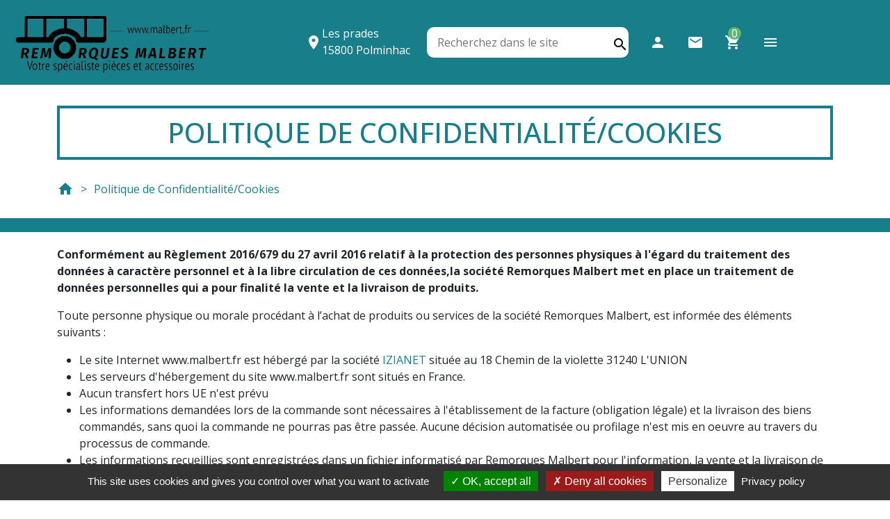

--- FILE ---
content_type: text/html; charset=UTF-8
request_url: https://www.malbert.fr/politique-de-confidentialite-cookies
body_size: 7187
content:
<!DOCTYPE html PUBLIC "-//W3C//DTD XHTML 1.0 Transitional//EN" "http://www.w3.org/TR/xhtml1/DTD/xhtml1-transitional.dtd">
<html lang="fr" xml:lang="fr" xmlns="http://www.w3.org/1999/xhtml">
	<head>
		<meta http-equiv="Content-Type" content="text/html; charset=utf-8" />
		<title>Politique de Confidentialité/Cookies - Malbert - Remorques et Pieces</title>
		<meta name="Description" content="Politique de Confidentialité/Cookies -  Malbert - Remorques et Pieces">
		<link rel="canonical" href="https://www.malbert.fr/politique-de-confidentialite-cookies" />
		<meta name="viewport" content="width=device-width, initial-scale=1.0" />
<meta name="Language" content="fr">
<link rel="shortcut icon" type="image/png" href="https://www.malbert.fr/images/ico/favicon-16x16.png"/>
<link rel="apple-touch-icon" sizes="180x180" href="https://www.malbert.fr/images/ico/apple-touch-icon.png">
<link rel="icon" type="image/png" sizes="32x32" href="https://www.malbert.fr/images/ico/favicon-32x32.png">
<link rel="icon" type="image/png" sizes="16x16" href="https://www.malbert.fr/images/ico/favicon-16x16.png">
<link rel="stylesheet" href="https://fonts.googleapis.com/css2?family=Material+Icons">
<link rel="stylesheet" href="https://fonts.googleapis.com/css2?family=Material+Symbols+Outlined" />
<link rel="stylesheet"  type="text/css"href="https://www.malbert.fr/css/bootstrap.min.css" media="screen" />
<link rel="stylesheet" type="text/css" href="https://www.malbert.fr/css/slick.css"/>
<link rel="stylesheet" type="text/css" href="https://www.malbert.fr/css/slick-theme.css"/>
<link rel="stylesheet" type="text/css" href="https://www.malbert.fr/css/jquery.ui.css"/>
<link rel="stylesheet" type="text/css" href="https://www.malbert.fr/css/effect-hover.css" media="screen" />
<link rel="stylesheet" type="text/css" href="https://www.malbert.fr/css/select2.css" media="screen" />
<link rel="stylesheet" type="text/css" href="https://www.malbert.fr/css/commun.css" media="screen" />
<script type="text/javascript" src="https://www.malbert.fr/js/jquery-3.6.0.min.js"></script>
<script type="text/javascript" src="https://www.malbert.fr/js/bootstrap.min.js"></script>
<script type="text/javascript" src="https://www.malbert.fr/js/slick.min.js"></script>
<script type="text/javascript" src="https://www.malbert.fr/js/bootstrap-dialog.js"></script>
<script type="text/javascript" src="https://www.malbert.fr/js/jquery-ui.js"></script>
<script type="text/javascript" src="https://www.malbert.fr/js/jquery.ui.datepicker-fr.js"></script>
<script type="text/javascript" src="https://www.malbert.fr/js/jquery.form.js"></script>
<script type="text/javascript" src="https://www.malbert.fr/js/select2.js"></script>
<script type="text/javascript" src="https://www.malbert.fr/js/jquery.dataManagement.js"></script>
<script type="text/javascript" src="https://www.malbert.fr/js/jquery.format.js"></script>
<script type="text/javascript" src="https://www.malbert.fr/js/jquery.formatter.js"></script>
<script type="text/javascript" src="https://www.malbert.fr/js/tinymce/tinymce.min.js"></script>
<script type="text/javascript" src="https://www.malbert.fr/js/commun.js"></script>
<script>

	var requeteAjaxEnCours = false;

	function beforeSubmit() {
	}

	$(document).on('submit', 'form', function(event) {
		requeteAjaxEnCours = true;
	});

	jQuery(document).on('click', '.pagination .page-item:not(.active) .page-link', function() {
		var target = $(this).attr('data-target');
		$.post('/politique-de-confidentialite-cookies', { Action: "ChangerPage", Target: target }).done(function(html) {
			window.location.href = '/politique-de-confidentialite-cookies';
		});
	});

	jQuery(document).on('change', 'select[name=NombreItemPage]', function() {
		var nombre = $(this).find('option:selected').val();
		$.post('/politique-de-confidentialite-cookies', { Action: "ChangerNombre", Nombre: nombre }).done(function(html) {
			window.location.href = '/politique-de-confidentialite-cookies';
		});
	});


	$(document).on('click', '.btn-submit-form', function(event) {
		var $form = $(this).closest('form');
		if(verifForm($form, $form)) {
			$form.submit();
		}
	});

	$(document).on('click', '.btn-submit-form-ajax', function(event) {
		if($(this).closest('.modal').length == 1) {
			var $form = $(this).closest('.modal').find('form');
		} else {
			var $form = $(this).closest('form');
		}
		if(verifForm($form, $form)) {
			$form.find('.select2').select2('destroy');
			$form.ajaxForm({
				beforeSubmit: function(arr, $form, options) {
					beforeSubmit();
					if(requeteAjaxEnCours) {
						return false;
					}
				},
				complete: function(xhr) {
					if($('body .g-recaptcha').length > 0) {
						grecaptcha.reset();
					}
					requeteAjaxEnCours = false;
					$('.alert-info').remove();
					var rep = xhr.responseText;
					var json = jQuery.parseJSON(rep);
					if(json.Statut == "0") {
						flash(json.Message,'danger',$form,true);
						$form.find('.select2').each(function() {
							if($(this).closest('tr.hide').length == 0) {
								$(this).select2({
									allowClear: true,
									width: "element",
									dropdownAutoWidth: true,
									selectOnBlur: false,
									searchBar: true
								});
							}
						});
					} else {
						if(json.Redirection != "") {
							window.location.href = json.Redirection;
						} else {
							flash(json.Message,'success',$form,true);
						}
					}
				}
			});

			$form.submit();
		}
	});
</script>
<!-- Global site tag (gtag.js) - Google Analytics -->
<!--<script async src="https://www.googletagmanager.com/gtag/js?id=G-3QM7RFVW9F"></script>-->
<script type="text/javascript" src="https://www.malbert.fr/js/tarteaucitron/tarteaucitron.js"></script>
<script type="text/javascript">
	tarteaucitron.init({
    	  "privacyUrl": "https://www.malbert.fr/politique-de-confidentialite-cookies", /* Privacy policy url */

    	  "hashtag": "#tarteaucitron", /* Open the panel with this hashtag */
    	  "cookieName": "tarteaucitron", /* Cookie name */
    
    	  "orientation": "bottom", /* Banner position (top - bottom) */
       
          "groupServices": false, /* Group services by category */
                           
    	  "showAlertSmall": false, /* Show the small banner on bottom right */
    	  "cookieslist": false, /* Show the cookie list */
                           
          "closePopup": false, /* Show a close X on the banner */

          "showIcon": true, /* Show cookie icon to manage cookies */
          //"iconSrc": "", /* Optionnal: URL or base64 encoded image */
          "iconPosition": "BottomRight", /* BottomRight, BottomLeft, TopRight and TopLeft */

    	  "adblocker": false, /* Show a Warning if an adblocker is detected */
                           
          "DenyAllCta" : true, /* Show the deny all button */
          "AcceptAllCta" : true, /* Show the accept all button when highPrivacy on */
          "highPrivacy": true, /* HIGHLY RECOMMANDED Disable auto consent */
                           
    	  "handleBrowserDNTRequest": false, /* If Do Not Track == 1, disallow all */

    	  "removeCredit": false, /* Remove credit link */
    	  "moreInfoLink": true, /* Show more info link */

          "useExternalCss": false, /* If false, the tarteaucitron.css file will be loaded */
          "useExternalJs": false, /* If false, the tarteaucitron.js file will be loaded */

    	  //"cookieDomain": ".my-multisite-domaine.fr", /* Shared cookie for multisite */
                          
          "readmoreLink": "", /* Change the default readmore link */

          "mandatory": true, /* Show a message about mandatory cookies */
	});
	(tarteaucitron.job = tarteaucitron.job || []).push('youtube');
	
	tarteaucitron.user.gtagUa = 'G-XXXXXXXXX';
	// tarteaucitron.user.gtagCrossdomain = ['example.com', 'example2.com'];
	tarteaucitron.user.gtagMore = function () { /* add here your optionnal gtag() */ };
	(tarteaucitron.job = tarteaucitron.job || []).push('gtag');
</script><link rel="stylesheet" type="text/css" href="https://www.malbert.fr/css/front.css" media="screen" />
<link rel="stylesheet" type="text/css" href="https://www.malbert.fr/css/responsive.css" media="screen" />
<script type="text/javascript">
	jQuery(document).on('click', 'footer .footer-block h4', function(){
		$(this).toggleClass('show');
	});
	jQuery(document).on('click', '#filtres h5', function(){
		$(this).closest('#filtres').toggleClass('show');
	});
	jQuery(document).on('click', '#filtres .btn-default', function(){
		$form = $(this).closest('form');
		$form.find('.animation select option:selected').each(function() {
			$(this).prop('selected', false);
		});
		$form.submit();
	});
	jQuery(document).on('click', '.custom-field-quantite .action', function(){
		var $customFieldQuantite = $(this).closest('.custom-field-quantite');
		var $input = $customFieldQuantite.find('input');
		var val = $input.val();
		var maxValue = $input.attr('data-max');
		var minValue = $input.attr('data-min');
		if($(this).hasClass('less')) {
			val--;
		} else {
			val++;
		}
		if(val > maxValue) {
			val = maxValue;
		} else if(val < minValue) {
			val = minValue;
		}
		$input.val(val);

		validerModification($input);
	});

	jQuery(document).ready(function() {
		$('form[name=AjoutProduit]').each(function() {
			$(this).ajaxForm({
				beforeSubmit: function(arr, $form, options) {
					beforeSubmit();
					if(requeteAjaxEnCours) {
						return false;
					}
				},
				complete: function(xhr) {
					requeteAjaxEnCours = false;
					$('.alert-info').remove();
					var rep = xhr.responseText;
					var json = jQuery.parseJSON(rep);
					if(json.Statut == "0") {
						flash(json.Message,'danger','#header',true);
					} else {
						$.post('/includes/ajax.panier-ajout-popup.php', { IdProduitDeclinaison: json.IdProduitDeclinaison }).done(function(html) {
							$("#theModal .modal-dialog").addClass('modal-lg');
							$("#theModal .modal-dialog .modal-content").html(html);

							var myModal = new bootstrap.Modal($("#theModal"), {backdrop: 'static'});
							myModal.show();
						});
					}
				}
			});
		});
	});
</script>
		<script type="text/javascript" src="https://www.google.com/recaptcha/api.js?hl=fr"> </script>
    </head>
	<body id="contenu">
		<!-- Pop up modale -->
<div class="modal fade" id="theModal" tabindex="-1" aria-labelledby="exampleModalLabel" aria-hidden="true">
  <div class="modal-dialog">
    <div class="modal-content">
    </div>
  </div>
</div>
<div class="modal fade" id="theModal2" tabindex="-1" aria-labelledby="exampleModalLabel" aria-hidden="true">
  <div class="modal-dialog">
    <div class="modal-content">
    </div>
  </div>
</div>
<div id="header">
	<div class="container-fluid">
        <div class="row">
            <div class="col-xxl-3 col-lg-4 col-md-5 col-sm-6 col-9" id="logo">
                <a href="/">
                    <img src="/images/style/logo-malbert.png" alt="Remorques MALBERT - Votre spécialistes pièces et accessoires" title="Remorques MALBERT"/>
                </a>
            </div>
            <div class="col-xxl-9 col-lg-8 col-md-7 col-sm-6 col-3" id="header-right">
                <ul class="d-none d-sm-flex">
                	<li class="block-adresse d-none d-lg-block">
                    	<i class="material-icons left">location_on</i>
                    	Les prades<br/>15800 Polminhac                    </li>
                	<li class="block-search-bar">
                        <form name="formrecherche" method="post" action="https://www.malbert.fr/recherche" onSubmit="return validrecherche()"> 
    <input name="MotRecherche" type="text" class="champ_recherche" id="MotRecherche" value="" placeholder="Recherchez dans le site" />
    <button type="submit"><i class="material-icons">search</i></button>
</form>                     </li>
                	<li class="block-connexion d-none d-lg-block">
                        <a href="/espace-client/">
                        	<i class="material-icons left">person</i>
                            <span class="d-none d-xxl-flex">
								Connexion                            </span>
                            <div class="clearfix"></div>
                        </a>
                    </li>
					                        <li class="block-contact d-none d-lg-block">
                            <a href="/contact">
                                <i class="material-icons left">mail</i>
                                <span class="d-none d-xxl-flex">Contact</span>
                                <div class="clearfix"></div>
                            </a>
                        </li>
                                    </ul>
                <ul class="d-flex">
                	<li class="block-panier">
                    	<a href="https://www.malbert.fr/commande/panier">
                           	<i class="material-icons left">shopping_cart</i>
                            <span class="d-none d-xxl-flex">Mon panier</span>
                            <span id="nb_article">0</span>
                            <div class="clearfix"></div>
                        </a>
                    </li>
                    <li class="block-menu d-xxl-none">
                    	<a href="#" id="boutonBurgerMenu" data-target="slide-out" class="sidenav-trigger "><i class="material-icons white-text">menu</i></a>
                    </li>
                </ul>
        	</div>
    	</div>
	</div>
</div>
<div id="nav">
    <div id="menu-desktop" class="d-none d-xxl-block">
        <div class="container-fluid">
            <div class="row">
                <div class="text-center" id="menu-home">
                    <a href="/"><i class="material-icons">home</i></a>
                </div>
                <ul id="menu">
                                                <li><a href="/remorques-">Remorques</a></li>
                                                    <li><a href="/essieux-demi-essieux-pieces">Essieux / Demi essieux / PIèces</a></li>
                                                    <li><a href="/roues-jantes-pneus">Roues / Jantes / Pneus</a></li>
                                                    <li><a href="/boitiers-freines-attelage-pieces">Boitiers freinés / Attelage</a></li>
                                                    <li><a href="/agraire-quad">Agraire / Quad</a></li>
                                                    <li><a href="/carrosserie-quincaillerie">Carrosserie / Quincaillerie</a></li>
                                                    <li><a href="/accessoires">Accessoires</a></li>
                                                    <li><a href="/signalisation-eclairage">Signalisation Éclairage</a></li>
                                            <li><a href="/occasions">Destockage</a></li>
                </ul>
				                    <div class="text-center" id="menu-livraison">
                        <a href="/livraison"><i class="material-icons">local_shipping</i></a>
                    </div>
                            </div>
        </div>
    </div>
    <div id="menu-burger" class="col-11">
    	<div id="closeBurgerMenu"><i class="material-icons">close</i></div>
        <div id="menu-burger-content">
            <ul class="d-lg-none">
                <li class="block-connexion">
                    <a href="/espace-client/">
                        <i class="material-icons left">person</i>
                        <span>
                            Connexion                        </span>
                        <div class="clearfix"></div>
                    </a>
                </li>
				                    <li class="block-contact">
                        <a href="/contact">
                            <i class="material-icons left">mail</i>
                            <span>Contact</span>
                            <div class="clearfix"></div>
                        </a>
                    </li>
                            </ul>
            <h6 class="d-sm-none">Recherche</h6>
            <ul class="d-sm-none">
            	<li class="block-search-bar">
					<form name="formrecherche" method="post" action="https://www.malbert.fr/recherche" onSubmit="return validrecherche()"> 
    <input name="MotRecherche" type="text" class="champ_recherche" id="MotRecherche" value="" placeholder="Recherchez dans le site" />
    <button type="submit"><i class="material-icons">search</i></button>
</form>                 </li>
            </ul>
            <h6>Navigation</h6>
            <ul>
                <li><a href="/">Accueil</a></li>
                <li><a href="/occasions">Occasions / Destockage</a></li>
                                	<li><a href="/livraison">Livraison</a></li>
                            </ul>
            <h6>Nos produits</h6>
            <ul>
                                        <li><a href="/remorques-">Remorques</a></li>
                                            <li><a href="/essieux-demi-essieux-pieces">Essieux / Demi essieux / PIèces</a></li>
                                            <li><a href="/roues-jantes-pneus">Roues / Jantes / Pneus</a></li>
                                            <li><a href="/boitiers-freines-attelage-pieces">Boitiers freinés / Attelage / Pièces</a></li>
                                            <li><a href="/agraire-quad">Agraire / Quad</a></li>
                                            <li><a href="/carrosserie-quincaillerie">Carrosserie / Quincaillerie</a></li>
                                            <li><a href="/accessoires">Accessoires</a></li>
                                            <li><a href="/signalisation-eclairage">Signalisation Éclairage</a></li>
                                </ul>
    	</div>
    </div>
</div>

    <div id="entete">
        <div class="container">
			            	<h1 class="titre1">Politique de Confidentialité/Cookies</h1>
                    	<div id="filariane" class="d-none d-lg-flex flex-wrap">
                <a href="/"><i class='material-icons'>home</i></a><span class="sep">></span> 
                                <span class='page-actuelle'>Politique de Confidentialité/Cookies</span>
            </div>
        </div>
    </div>
        <div id="highlights"></div>
        <div id="description">
            <div class="container">
				                <div class="row">
                    <div class="col-12">
                        <p><strong>Conform&eacute;ment au R&egrave;glement 2016/679 du 27 avril 2016 relatif &agrave; la protection des personnes physiques &agrave; l'&eacute;gard du traitement des donn&eacute;es &agrave; caract&egrave;re personnel et &agrave; la libre circulation de ces donn&eacute;es,la soci&eacute;t&eacute; Remorques Malbert met en place un traitement de donn&eacute;es personnelles qui a pour finalit&eacute; la vente et la livraison de produits.</strong></p>
<p>Toute personne physique ou morale proc&eacute;dant &agrave; l&rsquo;achat de produits ou services de la soci&eacute;t&eacute; Remorques Malbert, est inform&eacute;e des &eacute;l&eacute;ments suivants :</p>
<ul class="pol-conf">
<li>Le site Internet www.malbert.fr est h&eacute;berg&eacute; par la soci&eacute;t&eacute;&nbsp;<a href="https://www.izianet.com" target="_blank">IZIANET</a>&nbsp;situ&eacute;e au 18 Chemin de la violette 31240 L'UNION</li>
<li>Les serveurs d'h&eacute;bergement du site www.malbert.fr sont situ&eacute;s en France.</li>
<li>Aucun transfert hors UE n'est pr&eacute;vu</li>
<li>Les informations demand&eacute;es lors de la commande sont n&eacute;cessaires &agrave; l'&eacute;tablissement de la facture (obligation l&eacute;gale) et la livraison des biens command&eacute;s, sans quoi la commande ne pourras pas &ecirc;tre pass&eacute;e. Aucune d&eacute;cision automatis&eacute;e ou profilage n'est mis en oeuvre au travers du processus de commande.</li>
<li>Les informations recueillies sont enregistr&eacute;es dans un fichier informatis&eacute; par Remorques Malbert pour l'information, la vente et la livraison de produits.</li>
<li>La base l&eacute;gale du traitement est le consentement pour les donn&eacute;es recueillies dans un but informatif et le contrat pour les donn&eacute;es recueillies en vue de livraison et facturation des produits et services.</li>
<li>Les donn&eacute;es collect&eacute;es seront communiqu&eacute;es aux seuls destinataires suivants : Remorques Malbert.</li>
<li>Les donn&eacute;es sont conserv&eacute;es pendant le temps de la prescription commerciale.</li>
<li>Vous pouvez acc&eacute;der aux donn&eacute;es vous concernant, les rectifier, demander leur effacement ou exercer votre droit &agrave; la limitation du traitement de vos donn&eacute;es.</li>
<li>Consultez le site <a href="http://www.cnil.fr" target="_blank">cnil.fr</a> pour plus d&rsquo;informations sur vos droits.</li>
<li>Pour exercer ces droits ou pour toute question sur le traitement de vos donn&eacute;es dans ce dispositif, vous pouvez contacter : contact@malbert.fr</li>
<li>Si vous estimez, apr&egrave;s nous avoir contact&eacute;s, que vos droits &laquo; Informatique et Libert&eacute;s &raquo; ne sont pas respect&eacute;s, vous pouvez adresser une r&eacute;clamation &agrave; la CNIL.</li>
</ul>
<p>&nbsp;</p>
<h2>COOKIES</h2>
<p><strong>Pour une utilisation optimale du site, www.malbert.fr utilise des fichiers appel&eacute;s &laquo; cookies &raquo;, susceptibles d'&ecirc;tre enregistr&eacute;s sur le terminal de l'utilisateur. <br />Un cookie est un fichier texte stock&eacute; par le navigateur, qui lui permet de conserver des informations entre les pages internet et les sessions de navigation.</strong></p>
<p>L'utilisateur peut se reporter au site de la CNIL pour <a href="https://www.cnil.fr/fr/cookies-les-outils-pour-les-maitriser"> obtenir des informations compl&eacute;mentaires sur les cookies</a></p>
<p>Ces cookies enregistrent des informations relatives &agrave; la navigation de l'utilisateur sur le site, et stockent des informations que l'utilisateur a saisies durant ses utilisations du site.</p>
<p>Ils permettent &agrave; www.malbert.fr d'obtenir des donn&eacute;es statistiques et publicitaires et de coupler les donn&eacute;es personnelles que l'utilisateur a fournies &agrave; www.malbert.fr aux informations de navigation collect&eacute;es afin de lui garantir une utilisation personnalis&eacute;e des fonctionnalit&eacute;s du site.</p>
<p>Si l'utilisateur ne souhaite pas que de tels cookies soient install&eacute;s sur son terminal, il peut modifier les pr&eacute;f&eacute;rences de son navigateur pour les refuser int&eacute;gralement ou partiellement.</p>
<p>Un tel refus peut toutefois affecter l'utilisation du site.</p>
<p class="margin-top">Pour supprimer et g&eacute;rer les cookies, l'utilisateur est invit&eacute; &agrave; se reporter aux pages d'aide d&eacute;di&eacute;es de son navigateur. Les liens d'acc&egrave;s pour les principaux navigateurs sont les suivants :</p>
<ul>
<li>Microsoft Internet Explorer: <a href="https://support.microsoft.com/fr-fr/help/17442/windows-internet-explorer-delete-manage-cookies" target="_blank"> D&eacute;sactiver les cookies</a></li>
<li>Google Chrome: <a href="https://support.google.com/chrome/answer/95647?hl=fr&amp;hlrm=en" target="_blank">D&eacute;sactiver les cookies</a></li>
<li>Safari: <a href="https://support.apple.com/kb/PH19214?locale=fr_FR&amp;viewlocale=fr_FR" target="_blank">D&eacute;sactiver les cookies</a></li>
<li>Firefox: <a href="https://support.mozilla.org/fr/kb/activer-desactiver-cookies-preferences?redirectlocale=fr&amp;redirectslug=Activer+et+d%C3%A9sactiver+les+cookies" target="_blank">D&eacute;sactiver les cookies</a></li>
<li>Opera: <a href="http://help.opera.com/Windows/10.20/fr/cookies.html" target="_blank">D&eacute;sactiver les cookies</a></li>
</ul>
<p class="margin-top">L'utilisateur peut &eacute;galement param&eacute;trer son navigateur afin que celui-ci indique aux sites consult&eacute;s son souhait de ne pas &ecirc;tre suivi (&laquo; Do Not Track &raquo;). Les liens d'acc&egrave;s pour les principaux navigateurs sont les suivants :</p>
<ul>
<li>Microsoft Internet Explorer: <a href="https://support.microsoft.com/fr-fr/products/internet-explorer#ie=ie-11" target="_blank">Emp&ecirc;cher le tra&ccedil;age</a></li>
<li>Google Chrome: <a href="https://support.google.com/chrome/answer/114836" target="_blank">Emp&ecirc;cher le tra&ccedil;age</a></li>
<li>Safari: <a href="http://support.apple.com/kb/PH11952" target="_blank">Emp&ecirc;cher le tra&ccedil;age</a></li>
<li>Firefox: <a href="https://support.mozilla.org/fr/kb/comment-activer-option-ne-pas-pister" target="_blank">Emp&ecirc;cher le tra&ccedil;age</a></li>
<li>Opera: <a href="https://help.opera.com/Windows/12.10/fr/notrack.html" target="_blank">Emp&ecirc;cher le tra&ccedil;age</a></li>
</ul>
<p class="margin-top">L'utilisateur peut &eacute;galement bloquer le tra&ccedil;age provenant des boutons des r&eacute;seaux sociaux dans les pages de r&eacute;f&eacute;rence des r&eacute;seaux concern&eacute;s. L'utilisateur est invit&eacute; &agrave; prendre connaissance de la politique de gestion de ces cookies de r&eacute;seaux sociaux sur les sites concern&eacute;s. Le blocage des boutons peut &eacute;galement &ecirc;tre obtenu &agrave; l'aide de l'extension logicielle libre et gratuite <a href="https://chrome.google.com/webstore/detail/privacy-badger/pkehgijcmpdhfbdbbnkijodmdjhbjlgp?hl=fr" target="_blank"> Privacy badger</a></p>                    </div>
				</div>
							</div>
        </div>
        <footer>
    <div class="container-fluid">
    	<div class="row">
            <div class="col-12 d-flex flex-column flex-sm-row align-items-center justify-content-center" id="footer-block-coordonnees">
                <p>
                    <a href="/">
                        <img src="https://www.malbert.fr/images/style/logo-malbert-blanc.png" alt="Remorques MALBERT - Votre spécialistes pièces et accessoires" title="Remorques MALBERT" width="200"/>
                    </a>
                </p>
                <p>
                    <i class="material-icons left">location_on</i><span>Les prades</span><br />
                    <i class="material-icons left">location_city</i><span>15800 Polminhac</span><br />
                    <i class="material-icons left">phone</i><span>04.71.47.40.79</span><br />
                    <a href="mailto:contact@malbert.fr"><i class="material-icons left">drafts</i><span>contact@malbert.fr</span></a>
                </p>
            </div>
            <div class="col-xl-3 col-12 footer-block">
                <h4>INFORMATIONS LEGALES<i class="material-icons right">arrow_drop_down</i></h4>
                <ul>
                	                            <li><a href="/mentions-legales">Mentions Légales</a></li>
                                                    <li><a href="/politique-de-confidentialite-cookies">Politique de Confidentialité/Cookies</a></li>
                                                    <li><a href="/conditions-generales-de-vente">Conditions Générales de Vente</a></li>
                                                    <li><a href="/conditions-generales-d-utilisation">Conditions Générales d'Utilisation</a></li>
                                        </ul>
            </div>
            <div class="col-xl-3 col-12 footer-block">
                <h4>NOS PRODUITS<i class="material-icons right">arrow_drop_down</i></h4>
                <ul>
					                            <li><a href="/remorques-">Remorques</a></li>
                                                    <li><a href="/essieux-demi-essieux-pieces">Essieux / Demi essieux / PIèces</a></li>
                                                    <li><a href="/roues-jantes-pneus">Roues / Jantes / Pneus</a></li>
                                                    <li><a href="/boitiers-freines-attelage-pieces">Boitiers freinés / Attelage / Pièces</a></li>
                                                    <li><a href="/agraire-quad">Agraire / Quad</a></li>
                                                    <li><a href="/carrosserie-quincaillerie">Carrosserie / Quincaillerie</a></li>
                                                    <li><a href="/accessoires">Accessoires</a></li>
                                                    <li><a href="/signalisation-eclairage">Signalisation Éclairage</a></li>
                                    	</ul>
            </div>
            <div class="col-xl-3 col-12 footer-block">
                <h4>MON COMPTE<i class="material-icons right">arrow_drop_down</i></h4>
                <ul>
                    <li>
                        <a href="/espace-client/">
                            Mes commandes
                        </a>
                    </li>
                    <li>
                        <a href="/espace-client/">
                            Mes informations personnelles
                        </a>
                    </li>
                </ul>
            </div>
            <div class="col-xl-3 col-12 footer-block">
                <h4>A PROPOS<i class="material-icons right">arrow_drop_down</i></h4>
                <ul>
                	                            <li><a href="/qui-sommes-nous">Qui sommes Nous</a></li>
                                                    <li><a href="/contact">Contact</a></li>
                                        </ul>
            </div>
        </div>
    </div>
</footer>
<div id="footer-copyright">
    <div class="container-fluid">
    	<div class="row">
            <div class="col-12 text-center">
                © 2026 Malbert - Tous droits réservés <!--<a href="https://www.izianet.com" target="_blank">Création Site internet IZIANET</a>-->
            </div>
        </div>
    </div>
</div>	</body>
</html>

--- FILE ---
content_type: text/css
request_url: https://www.malbert.fr/css/effect-hover.css
body_size: 284
content:
/*
https://tympanus.net/codrops/2014/06/19/ideas-for-subtle-hover-effects/
*/
/* Common style */
figure {
	position: relative;
	overflow: hidden;
	width: 100%;
	text-align: center;
}

figure img {
	position: relative;
	display: block;
	min-height: 100%;
	max-width: 100%;
	width:100%;
}

figure figcaption {
	padding: 2em;
	color: #fff;
	font-size: 1.25em;
	-webkit-backface-visibility: hidden;
	backface-visibility: hidden;
}

figure figcaption::before,
figure figcaption::after {
	pointer-events: none;
}

figure figcaption {
	position: absolute;
	top: 0;
	left: 0;
	width: 100%;
	height: 100%;
	z-index:500;
}

/* Individual effects */

figure.effect-zoe figcaption {
	top: auto;
	bottom: 0;
	padding: 1em;
	height: 100%;
	background: rgba(255,255,255,0.5);
	color: #3c4a50;
	-webkit-transition: -webkit-transform 0.35s;
	transition: transform 0.35s;
	-webkit-transform: translate3d(0,100%,0);
	transform: translate3d(0,100%,0);
}

@media screen and (max-width: 50em) {
	figure {
		display: inline-block;
		float: none;
		margin: 10px auto;
		width: 100%;
	}
}

--- FILE ---
content_type: text/css
request_url: https://www.malbert.fr/css/commun.css
body_size: 5060
content:
@import url('https://fonts.googleapis.com/css2?family=Open+Sans:ital,wght@0,300;0,400;0,500;0,600;0,700;0,800;1,300;1,400;1,500;1,600;1,800&display=swap');

body { margin:0; font-family: 'Open Sans', sans-serif; min-width:320px; }
img { max-width:100%; height:auto; }
a { color:#187e8a; text-decoration:none; }
a:hover { color:#187e8a; text-decoration:underline; }
.left { float:left; }
.hidden { display:none!important; }

.ui-widget input, .ui-widget select, .ui-widget textarea, .ui-widget button, .ui-widget {  font-family: 'Open Sans', sans-serif!important; font-size: 1rem!important; }

.cliquable:hover { cursor:pointer; text-decoration:underline; }

.alert { margin-top:1rem; padding:0.5rem 1rem; width:100%; }
.alert-dismissible .btn-close { padding: 0.75rem 1rem; }

input, textarea { outline: none; }

.width-100 { width:100%; }
.bootstrap-dialog-body { padding:15px 0; }

.g-recaptcha { transform:scale(0.96);-webkit-transform:scale(0.96);transform-origin:0 0;-webkit-transform-origin:0 0; display:block; margin:20px auto; width:305px;}

i + span { padding-left:15px; }
span + i { margin-left:15px; }

.mce-tinymce { width:100%!important; }

.container-fluid { max-width:1850px; }

.custom-field-quantite { position:relative; display: inline-block; min-width:80px; max-width:100px; }
.custom-field-quantite .action { color:#7e8d86; background:#d3d3d3; display:inline-block; position:absolute; height:100%; align-items:center; top:0; border:1px solid #d3d3d3;  }
.custom-field-quantite .action:hover { cursor:pointer; background:#c8c6c6; }
.custom-field-quantite .action i { border:none; }
.custom-field-quantite .action.less { left:0; }
.custom-field-quantite .action.more { right:0; }
.custom-field-quantite input { padding:5px 10px; border:1px solid #d3d3d3; text-align:center; width:100%; }

.custom-checkbox-radio-fields { margin-top:1.7rem; }
.custom-checkbox-radio-fields .custom-checkbox-radio-field { display:flex; align-items:center; margin-top:5px; }
.custom-checkbox-radio-fields .custom-checkbox-radio-field input { display:none; }
.custom-checkbox-radio-fields .custom-checkbox-radio-field input ~ i { color:#187e8a; }
.custom-checkbox-radio-fields .custom-checkbox-radio-field input ~ i.checked { display:none; }
.custom-checkbox-radio-fields .custom-checkbox-radio-field input:checked ~ i.nochecked { display:none; }
.custom-checkbox-radio-fields .custom-checkbox-radio-field input:checked ~ i.checked { display:inline-block; }

.accordion-item { border:none; margin-bottom:5px; }
.accordion-item .accordion-button { font-weight:bold; border-radius:0!important; display:flex; justify-content:space-between; align-items:center; }
.accordion-item .accordion-button::after { display:none; }
.accordion-item .accordion-button:not(.collapsed) { background:#187e8a; color:#ffffff; }
.accordion-item .accordion-button:not(.collapsed) i { transform: rotate(-180deg); }
.accordion-item .accordion-button.collapsed { border:1px solid #d3d3d3; color:#187e8a; }
.accordion-item .accordion-button:focus { box-shadow: none; }
.accordion-item .accordion-collapse ul { padding:0 0 0 15px; }

.ui-tabs { border:none; }
.ui-tabs .ui-tabs-nav { background:none; border:none; margin-bottom:-1px; display: flex; justify-content: space-between; }
.ui-tabs .ui-tabs-nav::before, .ui-tabs .ui-tabs-nav::after { display: none; }
.ui-tabs .ui-tabs-nav li { border-color:#187e8a; background:#187e8a; margin-left: 0; margin-right: 0; border-radius: 0 !important; }
.ui-tabs .ui-tabs-nav li a { padding:15px 5px; width:100%; display:block; color:#ffffff; font-weight:bold; text-transform:uppercase; font-size: 0.8rem; text-align: center;}
.ui-tabs .ui-tabs-nav li.ui-tabs-active {  background:#ffffff; border-bottom:1px solid #ffffff; }
.ui-tabs .ui-tabs-nav li.ui-tabs-active a { color:#187e8a; }
.ui-tabs .ui-tabs-panel { border:1px solid #187e8a; padding:20px; }
.ui-tabs.items-2 .ui-tabs-nav li { min-width: 49.5%;}
.ui-tabs.items-3 .ui-tabs-nav li { min-width: 33%;}
.ui-tabs.items-4 .ui-tabs-nav li { min-width: 24.5%;}
.ui-tabs.items-5 .ui-tabs-nav li { min-width: 19.5%;}
.ui-tabs.items-6 .ui-tabs-nav li { min-width: 16.4%;}
.ui-tabs.items-7 .ui-tabs-nav li { min-width: 14%;}
.ui-tabs.items-8 .ui-tabs-nav li { min-width: 12%;}

.pagination .page-item:not(.active) .page-link { color: #204051; font-size:19.5px; }
.pagination .page-item:not(.active) .page-link:hover { cursor:pointer; }
.pagination .page-item.active .page-link { background-color: #204051; border-color: #204051; font-size:19.5px; }

table.table-datamanagement, table.table-datamanagement tr, table.table-datamanagement tr th, table.table-datamanagement tr td { border-color:#666666; }
table.table-datamanagement thead tr th { vertical-align: middle; background-color: #dddddd; }
table.table-datamanagement thead tr th i { margin-right:5px; }
table.table-datamanagement tbody { border-bottom: none!important; border-top-width: 1px!important;}
table.table-datamanagement tbody tr td input[type=text],
table.table-datamanagement tbody tr td input[type=email],
table.table-datamanagement tbody tr td input[type=password],
table.table-datamanagement tbody tr td select,
table.table-datamanagement tbody tr td textarea { width: 100%; }
table.table-datamanagement tbody tr.hide { display: none; }
table.table-datamanagement tbody tr.btn-addRow.ui-state-disabled { opacity: 1;}
table.table-datamanagement tbody tr.btn-addRow .addRow, table.table-datamanagement tbody tr .removeRow { text-align: center!important; }
table.table-datamanagement tbody tr.btn-addRow, table.table-datamanagement tbody tr.btn-addRow td { border-color: #ffffff; --bs-table-accent-bg: none;}
table.table-datamanagement tbody tr.btn-addRow td .btn-action-list { margin:auto; display: flex; align-items: center; width: 100px; justify-content: center; padding-bottom: 5px; }
table.table-datamanagement tbody tr td .btn-action-list { float: none; }
table.table-datamanagement tbody tr td .btn-action-list.btn-primary:hover { background-color:#187e8a; color:#ffffff; border-color:#187e8a; }
table.table-datamanagement tbody tr td .btn-action-list.btn-default:hover { background-color:#db8505; color:#ffffff; border-color:#db8505; }
table.table-datamanagement tbody tr td .btn-action-list.btn-secondary:hover { background-color:#6c757d; color:#ffffff; border-color:#6c757d; }
table.table-datamanagement tbody tr td .select2-container { width: 100%!important; font-size: 1rem; }

table.sortable tbody tr:not(.ui-state-disabled) { cursor: grab; }
/*************************************************************************************************************************************************************/
/************************************************************** FORMULAIRE ***********************************************************************************/
/*************************************************************************************************************************************************************/

.switch,
.switch * {
 -webkit-tap-highlight-color:transparent;
 user-select:none;
 display: inline-block;
}
.switch label {
 cursor:pointer
}
.switch label input[type=checkbox] {
 opacity:0;
 width:0;
 height:0
}
.switch label input[type=checkbox]:not(:disabled):checked+.lever {
 background-color:#84c7c1
}
.switch label input[type=checkbox]:checked+.lever:after,
.switch label input[type=checkbox]:checked+.lever:before {
 left:18px
}
.switch label input[type=checkbox]:checked+.lever:after {
 background-color:#26a69a
}
.switch label .lever {
 content:"";
 display:inline-block;
 position:relative;
 width:36px;
 height:14px;
 background-color:rgba(0,0,0,.38);
 border-radius:15px;
 transition:background .3s ease;
 vertical-align:middle;
 margin:0 16px
}
.switch label .lever:after,
.switch label .lever:before {
 content:"";
 position:absolute;
 display:inline-block;
 width:20px;
 height:20px;
 border-radius:50%;
 left:0;
 top:-3px;
 transition:left .3s ease,background .3s ease,box-shadow .1s ease,transform .1s ease
}
.switch label .lever:before {
 background-color:rgba(38,166,154,.15)
}
.switch label .lever:after {
 background-color:#f1f1f1;
 box-shadow:0 3px 1px -2px rgba(0,0,0,.2),0 2px 2px 0 rgba(0,0,0,.14),0 1px 5px 0 rgba(0,0,0,.12)
}
input[type=checkbox]:checked:not(:disabled).tabbed:focus~.lever:before,
input[type=checkbox]:checked:not(:disabled)~.lever:active:before {
 transform:scale(2.4);
 background-color:rgba(38,166,154,.15)
}
input[type=checkbox]:not(:disabled).tabbed:focus~.lever:before,
input[type=checkbox]:not(:disabled)~.lever:active:before {
 transform:scale(2.4);
 background-color:rgba(0,0,0,.08)
}
.switch input[type=checkbox][disabled]+.lever {
 cursor:default;
 background-color:rgba(0,0,0,.12)
}
.switch label input[type=checkbox][disabled]+.lever:after,
.switch label input[type=checkbox][disabled]:checked+.lever:after {
 background-color:#949494
}

.btn-action-list { float:left; clear:left; display:flex; align-items:center; }
a.btn-action-list { color:inherit; }
.btn-action-list i + span { padding-left:5px; }
.btn-action-list:hover { text-decoration:none; cursor:pointer; color:inherit; }
.btn-action-list:hover span { text-decoration:underline; }

.btn { display: flex; width: auto; padding: 10px 15px; border:none; font-weight: 500; cursor: pointer; border-radius:0!important; }
.btn:hover { text-decoration:none; }
.btn + .btn { margin-left:20px; }
.btn-primary, .btn-primary:focus { background:#187e8a; border-color:#187e8a; color: #ffffff; }
.btn-primary:hover { background:#204051; border-color:#204051; color: #ffffff; }
.btn-default, .btn-default:focus { background:#ff9800; border-color:#ff9800; color: #ffffff; }
.btn-default:hover { background:#db8505; border-color:#db8505; color: #ffffff; }
.btn-secondary, .btn-secondary:focus { background:#6c757d; border-color:#6c757d; color: #ffffff; }
.btn-secondary:hover { background:#4b5157; border-color:#4b5157; color: #ffffff; }
.btn:focus { box-shadow:none; }

.btn-action-list:hover { text-decoration: none;}
.btn-action-list.btn-primary, .btn-action-list.btn-default, .btn-action-list.btn-secondary { padding: 5px 5px 0; display:inline-block; clear:none; background:none; border:1px solid #000000; color:#000000; margin: 5px; }
.btn-action-list.btn-primary:hover, .btn-action-list.btn-default:hover, .btn-action-list.btn-secondary:hover { background-color:#187e8a; color:#ffffff; border-color:#204051; }
/*.btn-action-list.btn-primary:hover { background-color:#187e8a; color:#ffffff; border-color:#187e8a; }
.btn-action-list.btn-default:hover { background-color:#db8505; color:#ffffff; border-color:#db8505; }
.btn-action-list.btn-secondary:hover { background-color:#6c757d; color:#ffffff; border-color:#6c757d; }
.btn-action-list:is(.btn-primary, .btn-default, .btn-secondary) + .btn-action-list:is(.btn-primary, .btn-default, .btn-secondary) { margin-left:10px; }*/

span.span-explication { display: block; width: 100%; bottom: -19px; font-size: 0.8rem; font-style: italic; color: #aaa; }
.select2-container .select2-choice { color:#000000; }
.form-field { position: relative; display: flex; margin-top: 1.7rem; align-items: start; }
.form-field.file { margin-bottom: 1.7rem; }
.form-field.radio-checkbox { align-items: center; margin-top:0.5rem; }
.form-field > label { color: #666666; position: absolute; top: -15px; left: 0; font-size: 1rem; cursor: text; transition: transform .2s ease-out,color .2s ease-out;
transform-origin: 0 100%; text-align: initial; transform: translateY(1rem); }
.form-field[class*="col"] > label { left:15px; }
.form-field span.span-explication { position: absolute; }
.form-field i.prefix { color:#187e8a; }
.form-field i.prefix + input:not([type=radio], [type=checkbox], [type=submit], [type=button]),
.form-field i.prefix + .select2-container,
.form-field i.prefix ~ select,
.form-field i.prefix + textarea { margin-left:6px; }
.form-field i.prefix ~ span.span-explication { left:35px; }
.form-field i.prefix ~ label { left:42px; }
.form-field > label span { font-size:0.6rem; }
.form-field > label span.span-obligatoire { color:#ff0000; font-size: 1rem; }
.form-field input:not([type=radio], [type=checkbox], [type=submit], [type=button]) { display: block; width: 100%; padding: 5px 0px; border: none; outline: none; background: none; border-bottom: 1px solid #d3d3d3; transition: 0.4s ease-out; font-size:1rem; }
select, .select2-container { background: no-repeat; border: 0; border-bottom-color: currentcolor; border-bottom-style: none; border-bottom-width: 0px; border-bottom: 1px solid #d3d3d3;font-size:1rem; }
.form-field .select2-container { width: 100%!important; font-size: 1rem; }
.select2-container .select2-choice, .select2-container-active .select2-choice { background: #ffffff; border: none; box-shadow: none; padding: 5px 0px; min-height: 31px; }
.select2-container .select2-choice abbr { top:10px; }
.select2-container .select2-choice .select2-arrow { border:none; background: none; top:7px; }
.select2-container .select2-choice .select2-arrow b { background-size: 105px 70px !important; background-position: left -6px top -10px; }
.select2-drop-active { border-color:#d3d3d3; border-top:2px solid #187e8a; }
.form-field select { width: 100%!important; padding: 5px 0px;font-size:1rem; }
.form-field textarea { background-color: transparent; border: none; border-bottom: 1px solid #d3d3d3; border-radius: 0; outline: none; min-height: 6rem; width: 100%; margin: 0 0 8px 0; box-shadow: none; box-sizing: content-box; transition: box-shadow .3s,border .3s; resize:vertical; padding: 5px 0px;font-size:1rem; }


.form-field .form-field-file { width: 100%;}
.form-field .form-field-file input[type=file] { display: none; }

input:not([type="radio"], [type="checkbox"], [type="submit"]).error, select.error, textarea.error, .form-field .form-field-file.error input, .select2-container.error { border-color:red; }
.form-field input:not([type="radio"], [type="checkbox"], [type="submit"]).error + label, .form-field select.error + label, .form-field textarea.error + label, .form-field .form-field-file.error + label { color:red; }
.form-field .form-field-item { margin:10px 5px; color: #666666; }
.form-field .form-field-item input:is([type=radio], [type=checkbox]) { display: none; }
.form-field .form-field-item input:is([type=radio], [type=checkbox]) + label { position: relative; padding-left: 1.7rem; }
.form-field .form-field-item input:is([type=radio], [type=checkbox]) + label::before { display: block; position: absolute; box-sizing: border-box; top: 5px; left: 0; content:''; width: 1rem; height: 1rem; }
.form-field .form-field-item input:is([type=radio], [type=checkbox]) + label::after { display: block; position: absolute; box-sizing: border-box; top: 11px; left: 0; }
.form-field .form-field-item input:is([type=radio]) + label::before, .form-field .form-field-item input:is([type=radio]) + label::after { border-radius: 1rem;}
.form-field .form-field-item input:is([type=radio], [type=checkbox]) + label::before { border: 1px solid #666666; }
.form-field .form-field-item input:is([type=radio], [type=checkbox]):checked + label::before { border: 1px solid #000000; }
.form-field .form-field-item input:is([type=radio], [type=checkbox]):checked + label::after { display: block; position: absolute; box-sizing: border-box; top: -6px; left: -2px; content: "check"; font-family: 'Material Icons'; font-weight: bold; font-size: 1.5rem; color:#204051; }

.form-field:focus-within > label, .form-field.animation > label { top: 0px; transform: translateY(-100%); transform-origin: 0 0; font-size: .8rem; }
.form-field:focus-within > label, .form-field.hover > label { color: #187e8a;  }
.form-field:focus-within input:not([type=radio], [type=checkbox], [type=submit], [type=button]), .form-field:focus-within textarea, .form-field:focus-within select, .form-field.hover { border-bottom: 3px solid #187e8a; }

/*************************************************************************************************************************************************************/
/****************************************************************** PANIER ***********************************************************************************/
/*************************************************************************************************************************************************************/
.product-line-header { padding-bottom: 0.5rem; border-bottom:2px solid #204051; }
.product-line-header div { padding: 0; color: #204051; font-weight: 600; text-align: center; text-transform: uppercase; }
.product-line-header > div:first-child { padding-left: 2rem; text-align: left; }
.product-line-header div.total { margin-left:-10px; }
.cart-items { padding:0; }
.cart-items li.cart-item { padding-top: 1rem; padding-bottom:1rem; border-top: 1px solid #eee; list-style: none; }
.cart-items li.cart-item:first-child { border-top: 0; }
.cart-items li.cart-item .product-line-grid { -webkit-display: flex; -moz-display: flex; -ms-display: flex; -o-display: flex; display: flex; flex-direction: row; align-items: center; flex-wrap: wrap; }
.cart-items li.cart-item .product-line-grid .product-line-grid-left { text-align:center; }
.cart-items li.cart-item .product-line-grid .product-line-grid-body > .product-line-info.prod-name { margin: 0 0 10px; }
.cart-items li.cart-item .product-line-grid .product-line-grid-body > .product-line-info.prod-name > .label.title { text-transform: inherit; color: #000000; }
.cart-items li.cart-item .product-line-grid .product-line-grid-body > .product-line-info .prod-manufacturer { display: block; padding-right: 5px; }
.cart-items li.cart-item .product-line-grid .product-line-grid-body > .product-line-info .prod-manufacturer a { color: #7e8d86; font-size: 0.8rem; font-weight: 600; }
.cart-items li.cart-item .product-line-grid .product-line-grid-body > .product-line-info .prod-ref { display: block; color: #7e8d86; font-size: 0.8rem; font-weight: 400; }
.cart-items li.cart-item .product-line-grid .product-line-grid-body > .product-line-info .motif-reduc { margin-top:10px; display: block; font-style:italic; color: #ff9800; font-size: 0.8rem; font-weight: 400; }
.cart-items li.cart-item .product-line-grid .product-line-grid-body > .product-line-info.prod-stock { margin-top:10px; font-size:0.8rem; margin-bottom: 10px; font-weight: 500; }
.cart-items li.cart-item .product-line-grid .product-line-grid-body > .product-line-info.prod-stock #product-availability { color:green; }
.cart-items li.cart-item .product-line-grid .product-line-grid-body > .product-line-info.prod-stock #product-unavailable { color:red; }
.cart-items li.cart-item .product-line-grid .product-line-grid-body > .product-line-info.prod-stock #product-last-items { color:orange; }
.cart-items li.cart-item .product-line-grid .product-line-grid-right { padding: 0; }
.cart-items li.cart-item .product-line-grid .product-line-grid-right .row { margin: 0; display:flex; justify-content:space-between; }

.cart-items li.cart-item .product-line-grid .product-line-grid-right .row > div { padding:0; }
.cart-items li.cart-item .product-line-grid .product-line-grid-right .row .unity-price { -webkit-display: flex; -moz-display: flex; -ms-display: flex; -o-display: flex; display: flex; flex-direction: row; align-items: center; flex-wrap: wrap; justify-content: center; }
.cart-items li.cart-item .product-line-grid .product-line-grid-right .row .unity-price .product-price { color: #7e8d86; font-size: 1.2rem; font-weight: 500; text-align: center; }
.cart-items li.cart-item .product-line-grid .product-line-grid-right .row .unity-price .product-price .product-discount { margin-bottom: 5px; }
.cart-items li.cart-item .product-line-grid .product-line-grid-right .row .unity-price .product-price .product-discount .regular-price { color: #7e8d86; font-size: 0.93rem; text-decoration: line-through; }
.cart-items li.cart-item .product-line-grid .product-line-grid-right .row .unity-price .product-price .product-discount .discount-percentage { font-weight: 600; background-color: #ff9800; color: #fff; padding: 2px; font-size: 1rem; }
.cart-items li.cart-item .product-line-grid .product-line-grid-right .row .unity-price .product-price .product-discount .discount-amount { font-weight: 600; background-color: #204051; color: #fff; padding: 2px; font-size: 1rem; }
.cart-items li.cart-item .product-line-grid .product-line-grid-right .row .qty { padding: 0; -webkit-display: flex; -moz-display: flex; -ms-display: flex; -o-display: flex; display: flex; flex-direction: row; align-items: center; flex-wrap: wrap; justify-content: center; }
.cart-items li.cart-item .product-line-grid .product-line-grid-right .row .price { text-align: center; }
.cart-items li.cart-item .product-line-grid .product-line-grid-right .row .price .product-price { color: #204051; font-size: 1.33rem; white-space: nowrap; }
.cart-items li.cart-item .product-line-grid .product-line-grid-right .row .cart-line-product-actions .delete-product { color:#d3d3d3; display:flex; align-items:center; }
.cart-items li.cart-item .product-line-grid .product-line-grid-right .row .cart-line-product-actions .delete-product:hover { color:#aaaaaa; cursor:pointer; }

.cart-summary { padding: 1rem;background-color: #eee; }
.cart-summary .cart-detailed-totals .card-block .cart-summary-line { clear: both; margin-bottom: 10px; display: flex; flex-wrap: wrap; flex-direction: row; align-items: center; justify-content: space-between; }
.cart-summary .cart-detailed-totals .card-block .cart-summary-line .label, .cart-summary .cart-detailed-totals .card-block .cart-summary-line .value { width:50%; }
.cart-summary .cart-detailed-totals .card-block .cart-summary-line .value { text-align:right; }
.cart-summary .cart-detailed-totals .card-block .cart-summary-line span.libelleMode { font-size: 0.8rem; font-style: italic; width:100%; }
.cart-summary .cart-detailed-totals .card-block .cart-summary-line form { width:100%; }
.cart-summary .cart-detailed-totals .card-block .cart-summary-line form select { width:100%; max-width:200px; }
.cart-summary .cart-detailed-totals .card-block .cart-summary-line.cart-total { font-weight: 700; text-transform: uppercase; }



/*************************************************************************************************************/
/**************************************************** COOKIES ************************************************/ 
/*************************************************************************************************************/
/*
#tarteaucitronIcon #tarteaucitronManager {
    box-shadow: none;
}

body #tarteaucitronRoot div#tarteaucitronAlertBig #tarteaucitronPersonalize2,
.tarteaucitronCTAButton,
body #tarteaucitronRoot .tarteaucitronAllow {
    background: #2e602e;
    font-weight: 200;
}

div#tarteaucitronAlertBig:before { display:none; }
#tarteaucitronAlertBig #tarteaucitronPersonalize2,
.tarteaucitronCTAButton {
    font-weight: 300;
}

html #tarteaucitronRoot #tarteaucitronAlertBig #tarteaucitronDisclaimerAlert p {
    margin: 5px 0;
}

html #tarteaucitronRoot #tarteaucitronAlertBig #tarteaucitronDisclaimerAlert * {
    color: #fff;
}

html #tarteaucitronRoot #tarteaucitronAlertBig #tarteaucitronDisclaimerAlert ul {
    margin-left: 20px;
    margin-bottom: 10px;
    list-style: disc;
}

html #tarteaucitronRoot #tarteaucitronAlertBig {
    -webkit-box-sizing: border-box;
    box-sizing: border-box;
    padding: 30px;
    text-align: left;
}

html #tarteaucitronRoot #tarteaucitronAlertBig button:not(#tarteaucitronPrivacyUrl) {
    padding: 0 10px;
    margin: 10px 5px 0 5px;
    height: 25px;
    border: 1px solid #fff;
    background: #fff;
    color: #333;
    border-radius: 0;
}

#tarteaucitronRoot .tarteaucitronCheck::before {
    content: "\2713";
    display: inline-block;
    color: #fff;
}

#tarteaucitron #tarteaucitronServices #tarteaucitronAllDenied.tarteaucitronIsSelected,
#tarteaucitron #tarteaucitronServices #tarteaucitronAllDenied2.tarteaucitronIsSelected {
    background-color: #9c1a1a;
    opacity: 1;
    font-weight: 200;
}

html #tarteaucitronRoot #tarteaucitronAlertBig button:not(#tarteaucitronPrivacyUrl):hover {
    background: #333;
    color: #fff;
    font-weight: 100;
}

html #tarteaucitronRoot #tarteaucitronAlertBig * {
    -webkit-box-sizing: border-box;
    box-sizing: border-box;
}

html #tarteaucitronRoot #tarteaucitronAlertBig #tarteaucitronPersonalize {
    padding-bottom: 2px !important;
}

#tarteaucitron #tarteaucitronServices #tarteaucitronAllAllowed.tarteaucitronIsSelected,
#tarteaucitron #tarteaucitronServices .tarteaucitronLine.tarteaucitronIsAllowed .tarteaucitronAllow,
#tarteaucitron #tarteaucitronServices .tarteaucitronLine.tarteaucitronIsAllowed .tarteaucitronAllow,
#tarteaucitron #tarteaucitronServices .tarteaucitronLine.tarteaucitronIsDenied .tarteaucitronDeny,
#tarteaucitron #tarteaucitronServices .tarteaucitronTitle button,
#tarteaucitron #tarteaucitronServices .tarteaucitronLine .tarteaucitronAsk .tarteaucitronDeny,
html #tarteaucitronRoot #tarteaucitronAlertBig button:not(#tarteaucitronPrivacyUrl) {
    font-weight: 200;
}

#tarteaucitron #tarteaucitronServices .tarteaucitronLine .tarteaucitronAsk .tarteaucitronAllow,
#tarteaucitron #tarteaucitronServices .tarteaucitronLine .tarteaucitronAsk .tarteaucitronDeny,
.tac_activate .tarteaucitronAllow {
    font-weight: 200;
}*/

.table > :not(:first-child) {
	border-bottom: 2px solid currentColor;
}

.table-xxl-responsive,
.table-xxl-responsive tbody,
.table-xxl-responsive tr,
.table-xxl-responsive td { border:none; }
.table-xxl-responsive tr + tr { border-top:1px solid; }
.table-xxl-responsive thead { display:none; }
.table-xxl-responsive tbody tr { display:block; position: relative; }
.table-xxl-responsive tbody tr td:first-child { padding-top:20px; }
.table-xxl-responsive tbody tr td:last-child { padding-bottom:20px; }
.table-xxl-responsive tbody tr td { display:block; padding:5px; width: 100%!important; text-align:left!important; }
.table-xxl-responsive tbody tr td.hidden { display: none; }
.table-xxl-responsive tbody tr td label.th { font-weight:bold; }
.table-xxl-responsive tbody tr td label.th.inline-block { display:inline-block; }
.table-xxl-responsive tbody tr td label.th.block { display:block; }
.table-xxl-responsive tbody tr td.commande-actions { padding:10px 0; }

@media (min-width:1400px) {
	.table-xl-responsive tbody tr td label.th,
	.table-lg-responsive tbody tr td label.th,
	.table-md-responsive tbody tr td label.th,
	.table-sm-responsive tbody tr td label.th,
	.table-responsive tbody tr td label.th { display:none; }
}

@media (max-width:1399px) {
	.table-xl-responsive,
	.table-xl-responsive tbody,
	.table-xl-responsive tr,
	.table-xl-responsive td { border:none; }
	.table-xl-responsive tr + tr { border-top:1px solid; }
	.table-xl-responsive thead { display:none; }
	.table-xl-responsive tbody tr { display:block; position: relative; }
	.table-xl-responsive tbody tr td:first-child { padding-top:20px; }
	.table-xl-responsive tbody tr td:last-child { padding-bottom:20px; }
	.table-xl-responsive tbody tr td { display:block; padding:5px; width: 100%!important; text-align:left!important; }
	.table-xl-responsive tbody tr td.hidden { display: none; }
	.table-xl-responsive tbody tr td label.th { font-weight:bold; }
	.table-xl-responsive tbody tr td label.th.inline-block { display:inline-block; }
	.table-xl-responsive tbody tr td label.th.block { display:block; }
	.table-xl-responsive tbody tr td.commande-actions { padding:10px 0; }
}

@media (min-width:1200px) {
	.table-lg-responsive tbody tr td label.th,
	.table-md-responsive tbody tr td label.th,
	.table-sm-responsive tbody tr td label.th,
	.table-responsive tbody tr td label.th { display:none; }
}

@media (max-width:1199px) {
	.table-lg-responsive,
	.table-lg-responsive tbody,
	.table-lg-responsive tr,
	.table-lg-responsive td { border:none; }
	.table-lg-responsive tr + tr { border-top:1px solid; }
	.table-lg-responsive thead { display:none; }
	.table-lg-responsive tbody tr { display:block; position: relative; }
	.table-lg-responsive tbody tr td:first-child { padding-top:20px; }
	.table-lg-responsive tbody tr td:last-child { padding-bottom:20px; }
	.table-lg-responsive tbody tr td { display:block; padding:5px; width: 100%!important; text-align:left!important; }
	.table-lg-responsive tbody tr td.hidden { display: none; }
	.table-lg-responsive tbody tr td label.th { font-weight:bold; }
	.table-lg-responsive tbody tr td label.th.inline-block { display:inline-block; }
	.table-lg-responsive tbody tr td label.th.block { display:block; }
	.table-lg-responsive tbody tr td.commande-actions { padding:10px 0; }
}

@media (min-width:992px) {
	.table-md-responsive tbody tr td label.th,
	.table-sm-responsive tbody tr td label.th,
	.table-responsive tbody tr td label.th { display:none; }
}

@media (max-width:991px) {
	.table-md-responsive,
	.table-md-responsive tbody,
	.table-md-responsive tr,
	.table-md-responsive td { border:none; }
	.table-md-responsive tr + tr { border-top:1px solid; }
	.table-md-responsive thead { display:none; }
	.table-md-responsive tbody tr { display:block; position: relative; }
	.table-md-responsive tbody tr td:first-child { padding-top:20px; }
	.table-md-responsive tbody tr td:last-child { padding-bottom:20px; }
	.table-md-responsive tbody tr td { display:block; padding:5px; width: 100%!important; text-align:left!important; }
	.table-md-responsive tbody tr td.hidden { display: none; }
	.table-md-responsive tbody tr td label.th { font-weight:bold; }
	.table-md-responsive tbody tr td label.th.inline-block { display:inline-block; }
	.table-md-responsive tbody tr td label.th.block { display:block; }
	.table-md-responsive tbody tr td.commande-actions { padding:10px 0; }
}

@media (min-width:768px) {
	.table-sm-responsive tbody tr td label.th,
	.table-responsive tbody tr td label.th { display:none; }
}

@media (max-width:767px) {
	.table-sm-responsive,
	.table-sm-responsive tbody,
	.table-sm-responsive tr,
	.table-sm-responsive td { border:none; }
	.table-sm-responsive tr + tr { border-top:1px solid; }
	.table-sm-responsive thead { display:none; }
	.table-sm-responsive tbody tr { display:block; position: relative; }
	.table-sm-responsive tbody tr td:first-child { padding-top:20px; }
	.table-sm-responsive tbody tr td:last-child { padding-bottom:20px; }
	.table-sm-responsive tbody tr td { display:block; padding:5px; width: 100%!important; text-align:left!important; }
	.table-sm-responsive tbody tr td.hidden { display: none; }
	.table-sm-responsive tbody tr td label.th { font-weight:bold; }
	.table-sm-responsive tbody tr td label.th.inline-block { display:inline-block; }
	.table-sm-responsive tbody tr td label.th.block { display:block; }
	.table-sm-responsive tbody tr td.commande-actions { padding:10px 0; }
}

@media (min-width:576px) {
	.table-responsive tbody tr td label.th { display:none; }
}

@media (max-width:575px) {
	.table-responsive tbody,
	.table-responsive tr,
	.table-responsive td { border:none; }
	.table-responsive tr + tr { border-top:1px solid; }
	.table-responsive thead { display:none; }
	.table-responsive tbody tr { display:block; position: relative; }
	.table-responsive tbody tr td:first-child { padding-top:20px; }
	.table-responsive tbody tr td:last-child { padding-bottom:20px; }
	.table-responsive tbody tr td { display:block; padding:5px; width: 100%!important; text-align:left!important; }
	.table-responsive tbody tr td.hidden { display: none; }
	.table-responsive tbody tr td label.th { font-weight:bold; }
	.table-responsive tbody tr td label.th.inline-block { display:inline-block; }
	.table-responsive tbody tr td label.th.block { display:block; }
	.table-responsive tbody tr td.commande-actions { padding:10px 0; }
}

--- FILE ---
content_type: text/css
request_url: https://www.malbert.fr/css/front.css
body_size: 2320
content:
table.table-bordered thead th { color:#ffffff; background:#204051; border-color:#000000; text-align:center; }
table.table-bordered thead th, table tbody td { padding:5px; border-color:#000000; }

/*************************************************************************************************************************************************************/
/****************************************************************** HEADER ***********************************************************************************/
/*************************************************************************************************************************************************************/
#header { background:#187e8a; color:#ffffff; padding:10px 0; }
#header .container-fluid .row { align-items:center; }
#header .container-fluid .row #logo img { max-width:300px; width:100%; }
#header .container-fluid .row #header-right { display:flex; flex-wrap:wrap; justify-content:end; align-items:center; }
#header .container-fluid .row #header-right ul { padding:0; align-items:center; margin-bottom:0; }
#header .container-fluid .row #header-right ul li { list-style:none; }
#header .container-fluid .row #header-right ul li i { line-height:50px; }
#header .container-fluid .row #header-right ul li a { color:#ffffff; display:block; padding:0 15px; line-height:50px; }
#header .container-fluid .row #header-right ul li a:hover { background-color: rgba(0,0,0,.1); text-decoration:none; }
#header .container-fluid .row #header-right ul .block-adresse { min-width:160px; }
.block-search-bar form { position:relative; padding:0 15px;}
#header .container-fluid .row .block-search-bar form { min-width:320px; }
.block-search-bar form input[type=text] { padding:10px 30px 10px 15px; border-radius: 10px; border:none; width:100%; }
.block-search-bar form button[type=submit] { position:absolute; right:15px; top:0; -webkit-border-top-right-radius: 10px; -webkit-border-bottom-right-radius: 10px; -moz-border-radius-topright: 10px; -moz-border-radius-bottomright: 10px; border-top-right-radius: 10px; border-bottom-right-radius: 10px; height:100%; border:none; background:none; padding:0; }
.block-search-bar form button[type=submit] i { line-height:normal; }
#header .container-fluid .row #header-right ul .block-panier { position:relative; }
#header .container-fluid .row #header-right ul .block-panier #nb_article { position:absolute; left:20px; top:3px; color:#ffffff; background:#5cba70; padding:5px; border-radius:50%; line-height:0.5rem; }

#nav { background:#204051; padding:10px 0; }
#nav #menu-desktop i { color:#ffffff; }
#nav #menu-desktop #menu-home, #nav #menu-desktop #menu-livraison { width:70px; padding:0 15px;  display: flex; justify-content: center; align-items: center; }
#nav #menu-desktop #menu-home a, #nav #menu-desktop #menu-livraison a { display:block; }
#nav #menu-desktop #menu { width:calc(100% - 140px); }
#nav #menu-desktop #menu { list-style:none; display:table; padding:0; margin:0; }
#nav #menu-desktop #menu li { display: table-cell; vertical-align: middle; text-align: center; padding:0 12px; }
#nav #menu-desktop #menu li a { color:#ffffff; font-weight:bold; }
#nav #menu-burger { display:none; }

.caroussel img { width:100%; }
.slick-arrow { position:absolute; z-index:100; width:auto; height:auto; }
.slick-arrow::before { color:#187e8a; font-size:2rem; }
.slick-arrow:hover::before { color:#204051; }
.slick-arrow.slick-next { right:15px; }
.slick-arrow.slick-prev { left:15px; }

#block-produit-vignettes { padding:0 30px; }
#block-produit-vignettes .slick-arrow.slick-next { right:0; }
#block-produit-vignettes .slick-arrow.slick-prev { left:0; }

#highlights { background:#187e8a; padding:20px 20px 0; }
#highlights .box { background:#ffffff; text-align:center; margin-bottom:20px; height: calc(100% - 20px); box-shadow: 0 8px 17px 2px rgba(0,0,0,.14),0 3px 14px 2px rgba(0,0,0,.12),0 5px 5px -3px rgba(0,0,0,.2); }
#highlights .box:hover { box-shadow: 0 8px 17px 2px rgba(0,0,0,.5),0 3px 14px 2px rgba(0,0,0,.3),0 5px 5px -3px rgba(0,0,0,.4); }
#highlights .box a { display:block; padding:5px;  }
#highlights .box a:hover { text-decoration:none; }
#highlights .box a h2, #highlights .box a h3 { font-size: 1.1em; letter-spacing: -1px; color:#000000; text-transform:uppercase; margin:5px 0 0; font-weight:bold; }
#highlights .box a img { max-height:200px; }

#rubrique #description p { display:flex; justify-content:space-evenly; flex-wrap:wrap; }

#about-us { background:#7e8d85 no-repeat url(../images/style/bg-about.7312ac39.jpg) 100%/cover; padding:20px; }
#about-us #about-us-content { padding:20px; color:#fff; background:rgba(0,0,0,.3); }

#marques { padding:20px;}
#marques .marque { margin-bottom:20px; }
#marques .marque a { display:block; }

#entete { padding:30px 0; }
#entete h1.titre1 { border: .1em solid #187e8a; color: #187e8a; text-transform: uppercase; padding: 1%; text-align:center; }
#entete #filariane { color:#187e8a; }
#entete h1.titre1 + #filariane {  margin-top:30px; }
#entete #filariane .sep { margin:0 10px; }
#entete #filariane a { font-weight:bold; }

#description { padding:20px 0; }

#filtres { background:#eaeaea; padding:20px 0; }
#filtres h5 { font-weight:bold; display:flex; justify-content:space-between; align-items:center; }
#filtres.show h5 i { transform: rotate(180deg); }

#listing-produits-entete { padding:20px 0; }
#listing-produits-entete #formTri label { margin-right:15px; }

#listing-produits { padding:20px 0; }
#listing-produits .thumbnail-product { margin-bottom:20px; background: url(../images/style/bordure-produit.png) no-repeat right center; }
#listing-produits .thumbnail-product .thumbnail-product-content { padding-bottom:20px; }
#listing-produits .thumbnail-product .thumbnail-product-content form, #listing-produits .thumbnail-product .thumbnail-product-content .btn { width:90%; }
#listing-produits .thumbnail-product .thumbnail-product-content form .btn { width:100%; }
#listing-produits .thumbnail-product .thumbnail-product-content h2 { text-align:center; }
#listing-produits .thumbnail-product .thumbnail-product-content h2 a { font-size:1rem; font-weight:600; text-transform:uppercase; color:#000; }
#listing-produits .thumbnail-product .thumbnail-product-content h3 { text-align:center; }
#listing-produits .thumbnail-product .thumbnail-product-content h3 a { font-size:0.8rem; color:#000; }
#listing-produits .thumbnail-product .thumbnail-product-content strike { margin-right:10px; }
#listing-produits .thumbnail-product .thumbnail-product-content .prix { color:#204051; }
span.ttc { font-size:0.8rem; font-weight:700; }
#listing-produits .thumbnail-product .thumbnail-product-content figure figcaption { display:flex; justify-content:center; align-items:center; flex-wrap:wrap; flex-direction:column; }
#listing-produits .thumbnail-product .thumbnail-product-content figure figcaption form { margin-bottom:20px; }
#listing-produits .thumbnail-product:hover .thumbnail-product-content figure figcaption { -webkit-transform: translate3d(0,0,0); transform: translate3d(0,0,0); }
.triangle { position: absolute; right: 0; top: 0; z-index: 1; width: 0; height: 0; border-style: solid; border-width: 0 7.5em 7.5em 0; border-color: transparent #ff9800; }
.triangle.destockage { border-color: transparent #006400;  }
.triangle.destockage svg { transform: rotate(45deg); margin-top: 70px; margin-left: 12px; }
.triangle.occassion { border-color: transparent #ff0000; }
.triangle.occassion svg { transform: rotate(45deg); margin-top: 78px; margin-left: 19px; }

#produits-complementaires { margin-top: 4rem; }
#produits-complementaires #listing-produits > .container > .row { justify-content: center;}
#produits-complementaires h4 { text-align: center; }


#fiche-produit { padding:0 20px; margin-bottom:20px; }
#fiche-produit > .container { border:1px solid #d3d3d3; }
#fiche-produit > .container > .row { padding:20px; }
#fiche-produit > .container > .row #block-produit-photos { position:relative; }
#fiche-produit > .container > .row #block-produit-photos #block-produit-photo img { width:100%; }
#fiche-produit > .container > .row #produit-reference-marque { color:#7e8d86; margin:0 0 20px 0;  }
#fiche-produit > .container > .row #produit-reference-marque h2 { font-size:1rem; display:inline-block; }
#fiche-produit > .container > .row #produit-reference-marque h2 a { color:#7e8d86; margin:20px 0; }
#fiche-produit > .container > .row #produit-resume { margin-bottom:20px; }
#fiche-produit > .container > .row #produit-declinaisons .caracteristique + .caracteristique { margin-top:20px; padding-top:20px; border-top:1px solid #d3d3d3; }
#fiche-produit > .container > .row #produit-declinaisons .caracteristique .prix { color:#2d7e8a; }
#fiche-produit > .container > .row #produit-declinaisons .caracteristique .prix strike { font-size:1.3rem; margin-right:15px; }
#fiche-produit > .container > .row #produit-declinaisons .caracteristique .prix .prix-actuel{ font-size:2rem; font-weight:bold; }
#fiche-produit > .container > .row #produit-declinaisons .caracteristique .product-action { display:flex; align-items:center; flex-wrap:wrap; }
#fiche-produit > .container > .row #produit-declinaisons .caracteristique .product-action .btn { margin-left:15px; }
#fiche-produit > .container > .row #produit-accordion { margin-top:30px; }

.modal-product-container.divide-right { padding-bottom: 1rem; border-right: #eee 1px solid; }
.modal-product-container.divide-right .product-name { font-size: 1.25rem; }
.modal-product-container.divide-right .block-manufacturer a span { text-transform: uppercase; color: #7e8d86;; font-size: 1rem; font-weight: 500; }
.modal-product-container.divide-right p { color: #7e8d86;; font-weight: 100; font-size: 1.0625rem; }
.modal-product-container.divide-right p.price { color: #2d7e8a; font-size: 1.75rem; font-weight: 600; margin-top:30px; }
.modal-product-container.divide-right p.price .prix-actuel{ font-weight:bold; }
.modal-total-container .cart-content { padding-left: 2.5rem; width: 100%; }

#section { padding-bottom:30px; }

body > footer { background:#187e8a; color:#ffffff; padding:20px 0; margin-top:30px; }
body > footer a, body > footer a:hover { color:#ffffff; }
body > footer #footer-block-coordonnees { border-bottom:1px solid rgba(255,255,255,.3); margin-bottom:20px; }
body > footer #footer-block-coordonnees p + p { margin-left:20px; }
body > footer ul { padding:0; margin:0; list-style:none; }
body > footer h4 { text-transform:uppercase; font-size:1.2rem; font-weight:bold; }
body > footer .footer-block h4 i { display:none; }
#footer-copyright { background-color: #204051; padding:10px 0; color:#ffffff; }
#footer-copyright a { color:#ffffff; }

/*********************************************************************************************************************************************************/
/**********************************************************************  PAIEMENT   **********************************************************************/
/*********************************************************************************************************************************************************/
.paiement-selector .paiement-item { margin-bottom: 0.625rem; }
.paiement-selector .paiement-item .paiement-item-content { border: 1px solid #d3d3d3; height: 100%; display: flex; flex-direction: column; align-items: normal; flex-wrap: wrap; justify-content: space-between; }
.paiement-selector .paiement-item.selected .paiement-item-content { border: 2px solid #187e8a; }
.paiement-selector .paiement-item .paiement-item-content header { padding: 1rem; display: flex; flex-direction: row; align-items: stretch; flex-wrap: wrap; margin-bottom: 0; }
.paiement-selector .paiement-item .paiement-item-content header .custom-checkbox-radio-fields { margin-top: 0; padding-right: 10px;}
.paiement-selector .paiement-item .paiement-item-content header .radio-block .paiement-alias { display: block; font-weight: 600; text-transform: uppercase; margin-bottom: 10px; }


--- FILE ---
content_type: text/css
request_url: https://www.malbert.fr/css/responsive.css
body_size: 855
content:
@media (min-width:1850px) {
	#nav #menu-desktop #menu { width: 90%; }
	#nav #menu-desktop #menu-home, #nav #menu-desktop #menu-livraison {width: 5%; padding:0;}
}

@media (max-width:1674px) {
	#nav #menu-desktop #menu { font-size:14px; }
}

@media (max-width:1534px) {
	#nav #menu-desktop #menu { font-size:12px; }
}

@media (max-width:1399px) {
	#nav { display:none; position:fixed; top:0; left:0; padding:0; height:100%; background:rgba(0,0,0,.5); z-index:10000; width:100%;  }
	#nav #menu-burger { background:#ffffff; border:2px solid #187e8a; height:100%; padding:40px 0 20px 0; position:relative; }
	#nav #menu-burger i { color:rgba(0, 0, 0, 0.54); line-height:34px; }
	#nav #menu-burger #closeBurgerMenu { position:absolute; right:5px; top:5px;  }
	#nav #menu-burger #closeBurgerMenu:hover i { cursor:pointer; color:#187e8a; }
	#nav #menu-burger #menu-burger-content { overflow: auto; height: 100%; border-top: 1px solid rgba(0, 0, 0, 0.10); padding-top:10px; }
	#nav #menu-burger #menu-burger-content ul { list-style:none; padding:0; margin:0 0 20px; }
	#nav #menu-burger #menu-burger-content ul li a { padding: 0 32px; color:#000000; display:block;  line-height:2rem; }
	#nav #menu-burger #menu-burger-content ul li a:hover { text-decoration:none;  background:rgba(0, 0, 0, 0.10); }
	#nav #menu-burger #menu-burger-content h6 { background-color: #187e8a; color:#ffffff; text-transform:uppercase; padding:10px; }
	#nav.show, #nav.show #menu-burger { display:block; }
}

@media (max-width:1199px) {
	#header .container-fluid .row .block-search-bar form { min-width:250px; padding:0 10px; }
	#header .container-fluid .row #header-right ul li a { padding:0 10px; }
	#header .container-fluid .row #header-right ul li#block-panier #nb_article { left:20px; }


	footer #footer-block-coordonnees { margin-bottom:0; }
	footer .footer-block { padding:0; }
	footer .footer-block h4 { margin:0; padding:10px 20px; border-bottom:1px solid rgba(255,255,255,.3); background-color: rgba(51,51,51,.15); display:flex; justify-content:space-between; align-items:center; }
	footer .footer-block h4 i{ display:block; }
	footer .footer-block h4.show i { transform: rotate(180deg); }
	footer .footer-block ul { display:none; padding:10px 20px; border-bottom:1px solid rgba(255,255,255,.3);  }
	footer .footer-block h4.show + ul { display:block; }
}

@media (max-width:991px) {
	.btn { padding:10px; }
	.btn i + span { padding-left:5px; }
		
	#filtres .form-field { display:none; }
	#filtres.show .form-field { display:flex; }
}

@media (min-width:768px) and (max-width:1399px) {
	#produits-complementaires #listing-produits > .container > .row .thumbnail-product:nth-child(4) { display: none; }
}

@media (max-width:767px) {
	#header .container-fluid .row #header-right { flex-direction: column-reverse; align-items: end; }
}

@media (max-width:575px) {
	#header .container-fluid .row #header-right { padding-left:0; }
	.block-search-bar form { margin-top:10px; width:100%; }
	.block-search-bar form input[type=text] { border: 1px solid rgba(0, 0, 0, 0.10); }
	#fiche-produit > .container > .row #produit-declinaisons .caracteristique .product-action { flex-direction:column; align-items: start; }
	#fiche-produit > .container > .row #produit-declinaisons .caracteristique .product-action .btn { margin-left:0px; margin-top:10px; }
	body > footer #footer-block-coordonnees p + p { margin-left:0px; }
}

@media (max-width:400px) {
	#header .container-fluid .row #header-right ul { flex-direction: column-reverse; }
}


--- FILE ---
content_type: application/javascript
request_url: https://www.malbert.fr/js/jquery.dataManagement.js
body_size: 1894
content:
(function($)
{
	$.fn.dataManagement = function(options) {
		//On définit nos paramètres par défaut
		var defauts= {
			'actionAdd' : true,					// Action ajouter une ligne
			'textActionAdd' : "<div class='btn-action-list btn-default ajouter' title='Ajouter'><i class='material-icons'>add</i><span>Ajouter</span></div>",		// Texte du button Ajouter
			'positionIndice' : 1,				// position de l'indice à incrementer
			'nameToReplace' : 'nbTR',			// Partie du nom à remplacer
			'actionDelete' : true,				// Action supprimer une ligne
			'textActionDelete' : '<div class="btn-action-list btn-secondary remove tiptip" title="Supprimer"><i class="material-icons">delete</i></div>',	// Texte du button Supprimer
			'classActionColumn' : 'action', 	// Classe de la colonne action
			'textActionColumn' : '',		// Texte de la colonne Action
			'textNoData' : 'Aucune donnée',		// Texte de la ligne aucune données
			'totalLine' : false,				// Créer une ligne total
			'calcultateColumn' : null,			// Indice de la colonne à calculer (1er = 0, 2ieme = 1, ...)
			'fieldType' : 'input',				// Type de champs qui contient les données à additioner
			'textTotalLine' : 'Total : ',		// Label de la ligne total
			'totalUnit' : '',					// Unité du total
			'allDate' : true,
			'availableDates' : []
        };

		//On fusionne nos deux objets !
		var parametres = $.extend(defauts, options);


		//On stocke notre élément dans une variable par commodité
		var table = $(this);

		var lineHidden = table.find('tbody tr.hide');

		function available(date) {
			dmy = date.getFullYear()+"-";

			var mois = (date.getMonth()+1);
			if(mois<10) {
				dmy += "0";
			}
			dmy += mois+"-";

			var jour = date.getDate();
			if(jour<10) {
				dmy += "0";
			}
			dmy += jour;

			if ($.inArray(dmy, parametres.availableDates) != -1) {
				return [true, "","Available"];
			} else {
				return [false,"","unAvailable"];
			}
		}

		function calculerTotal() {
            var total = 0;
			table.find('tbody tr').each(function() {
				var ligne = $(this);
				if(!ligne.hasClass('hide') && !ligne.hasClass('no-result') && !ligne.hasClass('btn-addRow') && !ligne.hasClass('total-row')) {
					var td = ligne.find('td').eq(parametres.calcultateColumn);
					if(parametres.fieldType == "input") {
						td.delegate("input", "keyup",calculerTotal);
						var val = td.find('input').val();
					} else if(parametres.fieldType == "select") {
						td.delegate("select", "change",calculerTotal);
						var val = td.find('select option:selected').val();
					} else if(parametres.fieldType == "span") {
						td.delegate("span", "change",calculerTotal);
						var val = td.find('span').html().replace(' ','');
					} else if(parametres.fieldType == "") {
						td.delegate("span", "change",calculerTotal);
						var val = td.html().replace(' ','');
					}
					if(val!="") {
						total += parseFloat(val);
					}
				}
			});
			if(total) {
				table.find('tbody tr.total-row td').eq(1).html('<span>'+number_format(total,2,'.',' ')+'</span> '+parametres.totalUnit);
			} else {
				table.find('tbody tr.total-row td').eq(1).html('<span></span>');
			}
        }

		deleteClick = function(ev) {
			$(this).closest('tr').remove();

			var nbRowNow = table.find('tbody tr.ligne').length;

			var nbColumn = table.find('thead tr th').length;
			var totalPossible = parametres.totalLine && parametres.calcultateColumn>0 && ((parametres.calcultateColumn < nbColumn && !parametres.actionDelete) || (parametres.calcultateColumn < (nbColumn-1) && parametres.actionDelete));

			if(nbRowNow == 0) {
				table.find('tbody tr.no-result').show();
				table.find('tbody tr.total-row').hide();
				table.find('tbody tr.total-row td').eq(1).html('<span></span>');
			} else if(totalPossible) {
				calculerTotal();
			}
		}

		addClick = function(ev) {
			table.find('tbody tr.no-result').hide();
			table.find('tbody tr.total-row').show();

			var nbRowNow = table.find('tbody tr.ligne').length;
			var nbColumn = table.find('thead tr th').length;

			var totalPossible = parametres.totalLine && parametres.calcultateColumn>0 && ((parametres.calcultateColumn < nbColumn && !parametres.actionDelete) || (parametres.calcultateColumn < (nbColumn-1) && parametres.actionDelete));

			// Recupere l'indice
			var nbTR = table.find('tr.ligne').length;
			if(nbTR>0) {
				console.log(table.find('tr.ligne').last().find('select, textarea, input'));
				var nameInput = table.find('tr.ligne').last().find('select, textarea, input').first().attr('name');
				for(var i=0; i < parametres.positionIndice; i++) {
					var pos = nameInput.indexOf('[');
					nameInput = nameInput.substring((pos+1));
				}
				var pos = nameInput.indexOf(']');
				nameInput = nameInput.substring(0,pos);
				nbTR = parseInt(nameInput)+1;
			}

			var html = lineHidden.html();

			html = '<tr class="ligne ligne-'+nbTR+'">'+html+'</tr>';
			html = html.replace(/nbTR/gi, nbTR);
			html = html.replace(/obliRequired/gi, 'obligatoire');

			if(totalPossible) {
				var ligneAdd = $(this).closest('tr').prev('tr');
				$(html).insertBefore(ligneAdd);
				calculerTotal();
			} else {
				var ligneAdd = $(this).closest('tr');
				$(html).insertBefore(ligneAdd);
			}

			initPlugin('#'+table.attr('id')+' .ligne-'+nbTR);
		}

        this.each(function() {

			// Ajoute une colonne action à toute les lignes
			if(parametres.actionDelete) {
				var headerColumn = '<th class="'+parametres.classActionColumn+'">'+parametres.textActionColumn+'</th>';
				var bodyColumn = '<td><div class="removeRow" onclick="">'+parametres.textActionDelete+'</div></td>';
				var bodyColumnNonSupprimable = '<td></td>';

				table.find('thead tr').append(headerColumn);

				table.find('tbody tr').each(function() {
					if($(this).hasClass('non-supprimable')) {
						$(this).append(bodyColumnNonSupprimable);
					} else {
						$(this).append(bodyColumn);
					}
				});
			}

			table.delegate(".removeRow", "click", deleteClick);

			var nbColumn = table.find('thead tr th').length;

			var noResultLine = '<tr class="no-result"><td colspan="'+(nbColumn+5)+'">'+parametres.textNoData+'</td></tr>';
			$(noResultLine).appendTo(table.find('tbody'));

			var totalPossible = parametres.totalLine && parametres.calcultateColumn>0 && ((parametres.calcultateColumn < nbColumn && !parametres.actionDelete) || (parametres.calcultateColumn < (nbColumn-1) && parametres.actionDelete));

			if(totalPossible) {
				var totalLine = '<tr class="total-row"><td align="right" colspan="'+parametres.calcultateColumn+'">'+parametres.textTotalLine+'</td><td></td></tr>';
				table.find('tbody').append(totalLine);
				calculerTotal();
			}

			var nbRow = table.find('tbody tr.ligne').length;
			if(nbRow == 0) {
				table.find('.no-result').show();
				table.find('.total-row').hide();
				if(totalPossible) {
					table.find('tbody tr.total-row td').eq(1).html('<span></span>');
				}
			} else {
				table.find('.no-result').hide();
			}

			if(parametres.actionAdd) {
				var addLine = '<tr class="btn-addRow ui-state-disabled"><td colspan="'+nbColumn+'" align="center"><div class="addRow" onclick="">'+parametres.textActionAdd+'</div></td></tr>';
				table.find('tbody').append(addLine);
			}

			table.delegate(".addRow", "click",addClick);
		});
	}
})(jQuery);

--- FILE ---
content_type: application/javascript
request_url: https://www.malbert.fr/js/commun.js
body_size: 3593
content:
jQuery(document).ready(function() {
	initPlugin('');
});

jQuery(document).on('click', '.form-field .form-field-file input[type=text]', function() {
	var $formField = $(this).closest('.form-field-file');
	$formField.find('input[type=file]').click();
});


function capitalize(str){
	return str.replace(/^(.{1})(.*)$/,function(m,c,d){
		return c.toUpperCase()+d;
	});
}

String.prototype.capitalize = function() {
    return this.charAt(0).toUpperCase() + this.slice(1);
}

$(document).on('focusout','.majuscule', function() {
	$(this).val($(this).val().toUpperCase());
});

$(document).on('focusout','.ucfirst', function() {
	$(this).val($(this).val().capitalize());
});

$(document).on('keypress','.disabled', function() {
	return false;
});

$(document).ajaxSuccess(function(event, xhr, settings) {
	initPlugin('#theModal');
});

jQuery(document).on('change', '.form-field select, .form-field textarea', function(){
	$(this).removeClass('error');
	if($(this).val() != ""){
		$(this).closest('.form-field').addClass('animation');
	} else {
		$(this).closest('.form-field').removeClass('animation');
	}
});

jQuery(document).on('change', '.form-field .form-field-file input[type=file]', function() {
	var $formField = $(this).closest('.form-field-file');
	var val = document.querySelector('.form-field-file input[type=file]').value.split('\\').pop();
	$formField.find('input[type=text]').val(val);
	if($(this).val() != ""){
		$(this).closest('.form-field').addClass('animation');
	} else {
		$(this).closest('.form-field').removeClass('animation');
	}
});

$(document).on('click', '#boutonBurgerMenu, #closeBurgerMenu', function() {
	$('#nav').toggleClass('show');
});

$(document).on('click', '.form-field label', function() {
	$(this).closest('.form-field').find('input[type=text], input[type=email], input[type=password], select, textarea').focus();
});

$(document).on('change', '.form-field input[type=text], .form-field input[type=email], .form-field input[type=password],  .form-field select, .form-field textarea', function() {
	if($(this).val() != ""){
		$(this).closest('.form-field').addClass('animation');
	}
});

function initPlugin(regleElt) {
	$(regleElt+' .tabs').tabs();

	jQuery('.form-field input:is([type=text], [type=email], [type=password]), .form-field select, .form-field textarea').each(function(){
		if($(this).val() != ""){
			$(this).closest('.form-field').addClass('animation');
		}
	});

	jQuery(document).on('mouseleave', '.form-field.radio-checkbox', function(){
		$(this).removeClass('hover');
	});

	$(regleElt+' .number-phone').formatter({
	  'pattern': '{{99}}.{{99}}.{{99}}.{{99}}.{{99}}'
	});

	$(regleElt+' .codePostal').formatter({
	  'pattern': '{{99999}}'
	});

	$(regleElt+' .dateFormat').attr('autocomplete','off');
	$(regleElt+' .dateFormat').prop('autocomplete','off');
	$(regleElt+' .dateFormat').formatter({
	  'pattern': '{{99}}/{{99}}/{{9999}}'
	});

	$(regleElt+' .numeroSS').formatter({
	  'pattern': '{{2}} {{99}} {{99}} {{9I}} {{999}} {{999}} {{99}}'
	});

	$(regleElt+' .siret').formatter({
	  'pattern': '{{999}} {{999}} {{999}} {{99999}}'
	});

	$(regleElt+' .bic').formatter({
	  'pattern': '{{********}} {{***}}'
	});

	$(regleElt+' .iban').formatter({
	  'pattern': '{{cc99}} {{****}} {{****}} {{****}} {{****}} {{****}} {{***}}'
	});

	$(regleElt+' .numeric').format({precision: 2,decimal:".",allow_negative:false,autofix:true});
	$(regleElt+' .1decimal').format({precision: 1,decimal:".",allow_negative:false,autofix:true});
	$(regleElt+' .integer').format({precision: 0,allow_negative:false,autofix:true});
	$(regleElt+' .integer-neg').format({precision: 0,allow_negative:true,autofix:true});
	$(regleElt+' .numeric-neg').format({precision: 2,decimal:".",allow_negative:true,autofix:true});


	$(regleElt+' .table-datamanagement').each(function() {
		$(this).dataManagement({
			'textNoData' : $(this).attr('data-textNoData'),
			'positionIndice' : $(this).attr('data-positionIndice'),
			'actionAdd' : ($(this).attr('data-actionAdd') == 'true'),
			'actionDelete' : ($(this).attr('data-actionDelete') == 'true'),
			'totalLine' : ($(this).attr('data-totalLine') == 'true'),				// Créer une ligne total
			'calcultateColumn' : $(this).attr('data-calcultateColumn'),			// Indice de la colonne à calculer (1er = 0, 2ieme = 1, ...)
			'fieldType' : $(this).attr('data-fieldType'),				// Type de champs qui contient les données à additioner
		});
	});



	$('#tabs-caracteristiques '+regleElt+' .select2.carac').on("select2-selecting", function(e) {
		var $selectValeur = $('#tabs-caracteristiques .'+e.choice.css+' select.val');
		$.post('/admin-malbert/includes/ajax.produit-caracteristique-valeurs-option.php', { Id: e.choice.id }, function(html) {
			$selectValeur.find('option').remove();
			$selectValeur.select2('destroy');
			$selectValeur.html(html);
			$selectValeur.select2({
				allowClear: true,
				width: "element",
				dropdownAutoWidth: true,
				selectOnBlur: false,
				searchBar: true
			});
		});
	});


	tinymce.init({
		selector: regleElt+' textarea.wysiwyg',
		theme: "modern",
		language : 'fr_FR',
		plugins: [
			 "importcss advlist autolink link image lists charmap print preview hr anchor pagebreak spellchecker",
			 "searchreplace wordcount visualblocks visualchars code fullscreen insertdatetime media nonbreaking",
			 "save table contextmenu directionality emoticons template paste textcolor moxiemanager"
	   ],
	   toolbar: "undo redo| bold italic underline strikethrough | alignleft aligncenter alignright alignjustify | bullist numlist outdent indent | link image | formatselect | code",
	   menubar: "",
	   setup: function (editor) {
			editor.on('change', function () {
				editor.save();
			});
		}
	 });

	$(regleElt+' .select2').each(function() {
		if($(this).closest('tr.hide').length == 0) {
			$(this).select2({
				allowClear: true,
				width: "element",
				dropdownAutoWidth: true,
				selectOnBlur: false,
				searchBar: true
			});
		}
	});
}

function flash(message, type, where, closable) {
	if($(where).prev('#alert.alert').length > 0) {
		$(where).prev('#alert.alert').remove();
	}

	var aInserer = '<div id="alert" class="alert alert-'+type+' alert-dismissible" role="alert">';

	if(closable) {
		aInserer += '<button type="button" class="btn-close" data-bs-dismiss="alert" aria-label="Close"></button>';
	}

	aInserer += message+'</div>';

	$(aInserer).insertBefore(where);

	$(where).prev('#alert.alert').hide().delay(300).slideDown(500);
}


function verifForm(form, zoneErreur) {
	if(zoneErreur == "") {
		zoneErreur = "#header";
	}
	var submitForm = true;
	var ongletContent = $('body');
	var message = "";

	form.find('.obligatoire').each(function () {
		if(!$(this).is(':disabled')) {
			if($(this).is("select")) {
				var val = $(this).find("option:selected").val();
			} else if($(this).is("input[type=radio]")) {
				var name = $(this).attr('name');
				if($("input[type=radio][name="+name+"]:checked").length > 0) {
					var val = $("input[type=radio][name="+name+"]:checked").val();
				} else {
					var val = "";
				}
			} else if($(this).is("input[type=checkbox]")) {
				var name = $(this).attr('data-verif');
				if($("input[type=checkbox]."+name+":checked").length > 0) {
					var val = "ttt";
				} else {
					var val = "";
				}
			} else if($(this).is("input") || $(this).is("textarea")) {
				var val = $(this).val();
			}
			if($.trim(val) == "" && val !== undefined)  {
				var ul = $(this).closest('.ui-tabs').find('.ui-tabs-nav');
				if(!ongletContent || !ul.is(ongletContent)) {
					ongletContent = ul;
					var id = $(this).closest('.ui-tabs-panel').attr('id');
					ul.find('li[aria-controls='+id+'] a').click();
				}
				submitForm = false
				if($(this).hasClass('.select2-offscreen')) {
					$(this).prev('.select2-container').addClass('error');
				} else if($(this).is('textarea') && $(this).attr('aria-hidden') == "true") {
					$(this).prev('.mce-tinymce').addClass('error');
				} else if($(this).is("input[type=radio]") || $(this).is("input[type=checkbox]")) {
					$(this).parent().css('color','red');
				} else {
					$(this).addClass('error');
				}
			} else {
				if($(this).hasClass('.select2-offscreen')) {
					$(this).prev('.select2-container').removeClass('error');
				} else if($(this).is('textarea') && $(this).attr('aria-hidden') == "true") {
					$(this).prev('.mce-tinymce').removeClass('error');
				} else if($(this).is("input[type=radio]") || $(this).is("input[type=checkbox]")) {
					$(this).parent().css('color','');
				} else {
					$(this).removeClass('error');
				}
			}
		}
	});

	if(!submitForm) {
		message = "Ces champs sont obligatoires !"+message;
	} else {
		form.find('input[type=file]').each(function() {
			$(this).closest('.form-field-file').removeClass('error');
			if($(this).val() != "") {
				var data = $(this).attr('data-extension');
				var extentions = data.split('-');
				var parts = $(this).val().split('.');
				var ext = parts[parts.length-1].toLowerCase();

				if(extentions.indexOf(ext) == -1) {
					var ul = $(this).closest('.ui-tabs').find('.ui-tabs-nav');
					if(!ongletContent || !ul.is(ongletContent)) {
						ongletContent = ul;
						var id = $(this).closest('.ui-tabs-panel').attr('id');
						ul.find('li[aria-controls='+id+'] a').click();
					}
					submitForm=false;
					$(this).closest('.form-field-file').addClass('error');
				}
			}
		});

		if(!submitForm) {
			message = "Ces extensions ne sont pas autoris�es !";
		} else {
			var pattern = new RegExp(/^((([a-z]|\d|[!#\$%&'\*\+\-\/=\?\^_`{\|}~]|[\u00A0-\uD7FF\uF900-\uFDCF\uFDF0-\uFFEF])+(\.([a-z]|\d|[!#\$%&'\*\+\-\/=\?\^_`{\|}~]|[\u00A0-\uD7FF\uF900-\uFDCF\uFDF0-\uFFEF])+)*)|((\x22)((((\x20|\x09)*(\x0d\x0a))?(\x20|\x09)+)?(([\x01-\x08\x0b\x0c\x0e-\x1f\x7f]|\x21|[\x23-\x5b]|[\x5d-\x7e]|[\u00A0-\uD7FF\uF900-\uFDCF\uFDF0-\uFFEF])|(\\([\x01-\x09\x0b\x0c\x0d-\x7f]|[\u00A0-\uD7FF\uF900-\uFDCF\uFDF0-\uFFEF]))))*(((\x20|\x09)*(\x0d\x0a))?(\x20|\x09)+)?(\x22)))@((([a-z]|\d|[\u00A0-\uD7FF\uF900-\uFDCF\uFDF0-\uFFEF])|(([a-z]|\d|[\u00A0-\uD7FF\uF900-\uFDCF\uFDF0-\uFFEF])([a-z]|\d|-|\.|_|~|[\u00A0-\uD7FF\uF900-\uFDCF\uFDF0-\uFFEF])*([a-z]|\d|[\u00A0-\uD7FF\uF900-\uFDCF\uFDF0-\uFFEF])))\.)+(([a-z]|[\u00A0-\uD7FF\uF900-\uFDCF\uFDF0-\uFFEF])|(([a-z]|[\u00A0-\uD7FF\uF900-\uFDCF\uFDF0-\uFFEF])([a-z]|\d|-|\.|_|~|[\u00A0-\uD7FF\uF900-\uFDCF\uFDF0-\uFFEF])*([a-z]|[\u00A0-\uD7FF\uF900-\uFDCF\uFDF0-\uFFEF])))\.?$/i);

			form.find('.email').each(function () {
				$(this).removeClass('error');
				if($(this).val() != "") {
					if(!pattern.test($(this).val())) {
						var ul = $(this).closest('.ui-tabs').find('.ui-tabs-nav');
						if(!ongletContent || !ul.is(ongletContent)) {
							ongletContent = ul;
							var id = $(this).closest('.ui-tabs-panel').attr('id');
							ul.find('li[aria-controls='+id+'] a').click();
						}
						submitForm=false;
						$(this).addClass('error');
					}
				}
			});

			if(!submitForm) {
				message = "Ces e-mails ne sont pas corrects !";
			} else {
				var pattern = new RegExp(/^[0-9]{2}[.]{1}[0-9]{2}[.]{1}[0-9]{2}[.]{1}[0-9]{2}[.]{1}[0-9]{2}/i);
				//var pattern2 = new RegExp(/^/+[0-9]{2}[.]{1}[0-9]{1}[.]{1}[0-9]{2}[.]{1}[0-9]{2}[.]{1}[0-9]{2}[.]{1}[0-9]{2}/i);

				form.find('.number-phone').each(function () {
					$(this).removeClass('error');
					if($(this).val() != "") {
						if(!pattern.test($(this).val()) /*&& !pattern2.test($(this).val())*/) {
							var ul = $(this).closest('.ui-tabs').find('.ui-tabs-nav');
							if(!ongletContent || !ul.is(ongletContent)) {
								ongletContent = ul;
								var id = $(this).closest('.ui-tabs-panel').attr('id');
								ul.find('li[aria-controls='+id+'] a').click();
							}
							submitForm=false;
							$(this).addClass('error');
						}
					}
				});

				if(!submitForm) {
					message = "Ces num�ros de t�l�phones ne sont pas corrects !";
				} else {
					form.find('.codePostal').each(function() {
						$(this).removeClass('error');
						if($(this).val() != "") {
							if(!$.isNumeric($(this).val()) || $(this).val() < 0) {
								var ul = $(this).closest('.ui-tabs').find('.ui-tabs-nav');
								if(!ongletContent || !ul.is(ongletContent)) {
									ongletContent = ul;
									var id = $(this).closest('.ui-tabs-panel').attr('id');
									ul.find('li[aria-controls='+id+'] a').click();
								}
								submitForm=false;
								$(this).addClass('error');
							}
						}
					});

					if(!submitForm) {
						message = "Ces codes postaux ne sont pas corrects !";
					} else {
						form.find('.double-element').each(function() {
							$(this).find('input').removeClass('error');
							var val1 = $(this).find('input').first().val();
							var val2 = $(this).find('input').last().val();

							if( val1 != "" && val2 != "" && parseInt(val1) > parseInt(val2)) {
								var ul = $(this).closest('.ui-tabs').find('.ui-tabs-nav');
								if(!ongletContent || !ul.is(ongletContent)) {
									ongletContent = ul;
									var id = $(this).closest('.ui-tabs-panel').attr('id');
									ul.find('li[aria-controls='+id+'] a').click();
								}
								submitForm=false;
								$(this).find('input').addClass('error');
							}
						});

						if(!submitForm) {
							message = "Ces valeurs ne sont pas coh�rentes !";
						} else {
							form.find('.fourchette-horaire').each(function() {
								$(this).find('select').removeClass('error');
								var selects = $(this).find('select');
								var heure1 = selects.eq(0).find('option:selected').val();
								var minute1 = selects.eq(1).find('option:selected').val();
								var heure2 = selects.eq(2).find('option:selected').val();
								var minute2 = selects.eq(3).find('option:selected').val();

								var horaire1 = heure1+':'+minute1;
								var horaire2 = heure2+':'+minute2;

								if( horaire1 > horaire2) {
									var ul = $(this).closest('.ui-tabs').find('.ui-tabs-nav');
									if(!ongletContent || !ul.is(ongletContent)) {
										ongletContent = ul;
										var id = $(this).closest('.ui-tabs-panel').attr('id');
										ul.find('li[aria-controls='+id+'] a').click();
									}
									submitForm=false;
									$(this).find('select').addClass('error');
								}
							});

							if(!submitForm) {
								message = "Ces horaires ne sont pas cohérents !";
							} else {
								form.find('.identique').each(function() {
									if(submitForm) {
										var idPaire = $(this).attr('data-identique');
										var val = $(this).val();

										if($("#"+idPaire).val() != val) {
											var ul = $(this).closest('.tab-content').prev('.nav-tabs');
											if(!ongletContent || !ul.is(ongletContent)) {
												ongletContent = ul;
												var id = $(this).closest('.tab-pane').attr('id');
												ul.find('li#nav'+id+' a').click();
											}
											submitForm=false;
										}

										if(!submitForm) {
											$(this).addClass('error');
											$("#"+idPaire).addClass('error');
										} else {
											$(this).removeClass('error');
											$("#"+idPaire).removeClass('error');
										}
									}
								});

								if(!submitForm) {
									message = "Ces valeurs ne sont pas identique !";
								} else {
									return true;
								}
							}
						}
					}
				}
			}
		}
	}
	flash(message,'danger',zoneErreur,true);

	$('html, body').animate({scrollTop:0}, 'slow');

	return false;
}



--- FILE ---
content_type: application/javascript
request_url: https://www.malbert.fr/js/jquery.ui.datepicker-fr.js
body_size: 308
content:
/* French initialisation for the jQuery UI date picker plugin. */
/* Written by Keith Wood (kbwood{at}iinet.com.au),
Stéphane Nahmani (sholby@sholby.net),
Stéphane Raimbault <stephane.raimbault@gmail.com> */
jQuery(function($){
$.datepicker.regional['fr'] = {
closeText: 'Fermer',
prevText: 'Pr&eacute;c&eacute;dent',
nextText: 'Suivant',
currentText: 'Aujourd\'hui',
monthNames: ['Janvier','F&eacute;vrier','Mars','Avril','Mai','Juin',
'Juillet','Ao&ucirc;t','Septembre','Octobre','Novembre','D&eacute;cembre'],
monthNamesShort: ['Janv.','F&eacute;vr.','Mars','Avril','Mai','Juin',
'Juil.','Ao&ucirc;t','Sept.','Oct.','Nov.','D&eacute;c.'],
dayNames: ['Dimanche','Lundi','Mardi','Mercredi','Jeudi','Vendredi','Samedi'],
dayNamesShort: ['Dim.','Lun.','Mar.','Mer.','Jeu.','Ven.','Sam.'],
dayNamesMin: ['D','L','M','M','J','V','S'],
weekHeader: 'Sem.',
dateFormat: 'dd/mm/yy',
firstDay: 1,
isRTL: false,
showMonthAfterYear: false,
yearSuffix: ''};
$.datepicker.setDefaults($.datepicker.regional['fr']);
});

--- FILE ---
content_type: application/javascript
request_url: https://www.malbert.fr/js/jquery.formatter.js
body_size: 6940
content:
/*!
 * v0.1.4
 * Copyright (c) 2014 First Opinion
 * formatter.js is open sourced under the MIT license.
 *
 * thanks to digitalBush/jquery.maskedinput for some of the trickier
 * keycode handling
 */ 

//
// Uses CommonJS, AMD or browser globals to create a jQuery plugin.
//
// Similar to jqueryPlugin.js but also tries to
// work in a CommonJS environment.
// It is unlikely jQuery will run in a CommonJS
// environment. See jqueryPlugin.js if you do
// not want to add the extra CommonJS detection.
//
(function (root, factory) {
  if (typeof define === 'function' && define.amd) {
    // AMD. Register as an anonymous module.
    define(['jQuery'], factory);
  } else if (typeof exports === 'object') {
    factory(require('jQuery'));
  } else {
    // Browser globals
    factory(root.jQuery);
  }
}(this, function (jQuery) {


/*
 * pattern.js
 *
 * Utilities to parse str pattern and return info
 *
 */
var pattern = function () {
    // Define module
    var pattern = {};
    // Match information
    var DELIM_SIZE = 4;
    // Our regex used to parse
    var regexp = new RegExp('{{([^}]+)}}', 'g');
    //
    // Helper method to parse pattern str
    //
    var getMatches = function (pattern) {
      // Populate array of matches
      var matches = [], match;
      while (match = regexp.exec(pattern)) {
        matches.push(match);
      }
      return matches;
    };
    //
    // Create an object holding all formatted characters
    // with corresponding positions
    //
    pattern.parse = function (pattern) {
      // Our obj to populate
      var info = {
          inpts: {},
          chars: {}
        };
      // Pattern information
      var matches = getMatches(pattern), pLength = pattern.length;
      // Counters
      var mCount = 0, iCount = 0, i = 0;
      // Add inpts, move to end of match, and process
      var processMatch = function (val) {
        var valLength = val.length;
        for (var j = 0; j < valLength; j++) {
          info.inpts[iCount] = val.charAt(j);
          iCount++;
        }
        mCount++;
        i += val.length + DELIM_SIZE - 1;
      };
      // Process match or add chars
      for (i; i < pLength; i++) {
        if (mCount < matches.length && i === matches[mCount].index) {
          processMatch(matches[mCount][1]);
        } else {
          info.chars[i - mCount * DELIM_SIZE] = pattern.charAt(i);
        }
      }
      // Set mLength and return
      info.mLength = i - mCount * DELIM_SIZE;
      return info;
    };
    // Expose
    return pattern;
  }();
/*
 * utils.js
 *
 * Independent helper methods (cross browser, etc..)
 *
 */
var utils = function () {
    // Define module
    var utils = {};
    // Useragent info for keycode handling
    var uAgent = typeof navigator !== 'undefined' ? navigator.userAgent : null;
    //
    // Shallow copy properties from n objects to destObj
    //
    utils.extend = function (destObj) {
      for (var i = 1; i < arguments.length; i++) {
        for (var key in arguments[i]) {
          destObj[key] = arguments[i][key];
        }
      }
      return destObj;
    };
    //
    // Add a given character to a string at a defined pos
    //
    utils.addChars = function (str, chars, pos) {
      return str.substr(0, pos) + chars + str.substr(pos, str.length);
    };
    //
    // Remove a span of characters
    //
    utils.removeChars = function (str, start, end) {
      return str.substr(0, start) + str.substr(end, str.length);
    };
    //
    // Return true/false is num false between bounds
    //
    utils.isBetween = function (num, bounds) {
      bounds.sort(function (a, b) {
        return a - b;
      });
      return num > bounds[0] && num < bounds[1];
    };
    //
    // Helper method for cross browser event listeners
    //
    utils.addListener = function (el, evt, handler) {
      return typeof el.addEventListener !== 'undefined' ? el.addEventListener(evt, handler, false) : el.attachEvent('on' + evt, handler);
    };
    //
    // Helper method for cross browser implementation of preventDefault
    //
    utils.preventDefault = function (evt) {
      return evt.preventDefault ? evt.preventDefault() : evt.returnValue = false;
    };
    //
    // Helper method for cross browser implementation for grabbing
    // clipboard data
    //
    utils.getClip = function (evt) {
      if (evt.clipboardData) {
        return evt.clipboardData.getData('Text');
      }
      if (window.clipboardData) {
        return window.clipboardData.getData('Text');
      }
    };
    //
    // Loop over object and checking for matching properties
    //
    utils.getMatchingKey = function (which, keyCode, keys) {
      // Loop over and return if matched.
      for (var k in keys) {
        var key = keys[k];
        if (which === key.which && keyCode === key.keyCode) {
          return k;
        }
      }
    };
    //
    // Returns true/false if k is a del keyDown
    //
    utils.isDelKeyDown = function (which, keyCode) {
      var keys = {
          'backspace': {
            'which': 8,
            'keyCode': 8
          },
          'delete': {
            'which': 46,
            'keyCode': 46
          }
        };
      return utils.getMatchingKey(which, keyCode, keys);
    };
    //
    // Returns true/false if k is a del keyPress
    //
    utils.isDelKeyPress = function (which, keyCode) {
      var keys = {
          'backspace': {
            'which': 8,
            'keyCode': 8,
            'shiftKey': false
          },
          'delete': {
            'which': 0,
            'keyCode': 46
          }
        };
      return utils.getMatchingKey(which, keyCode, keys);
    };
    // //
    // // Determine if keydown relates to specialKey
    // //
    // utils.isSpecialKeyDown = function (which, keyCode) {
    //   var keys = {
    //     'tab': { 'which': 9, 'keyCode': 9 },
    //     'enter': { 'which': 13, 'keyCode': 13 },
    //     'end': { 'which': 35, 'keyCode': 35 },
    //     'home': { 'which': 36, 'keyCode': 36 },
    //     'leftarrow': { 'which': 37, 'keyCode': 37 },
    //     'uparrow': { 'which': 38, 'keyCode': 38 },
    //     'rightarrow': { 'which': 39, 'keyCode': 39 },
    //     'downarrow': { 'which': 40, 'keyCode': 40 },
    //     'F5': { 'which': 116, 'keyCode': 116 }
    //   };
    //   return utils.getMatchingKey(which, keyCode, keys);
    // };
    //
    // Determine if keypress relates to specialKey
    //
    utils.isSpecialKeyPress = function (which, keyCode) {
      var keys = {
          'tab': {
            'which': 0,
            'keyCode': 9
          },
          'enter': {
            'which': 13,
            'keyCode': 13
          },
          'end': {
            'which': 0,
            'keyCode': 35
          },
          'home': {
            'which': 0,
            'keyCode': 36
          },
          'leftarrow': {
            'which': 0,
            'keyCode': 37
          },
          'uparrow': {
            'which': 0,
            'keyCode': 38
          },
          'rightarrow': {
            'which': 0,
            'keyCode': 39
          },
          'downarrow': {
            'which': 0,
            'keyCode': 40
          },
          'F5': {
            'which': 116,
            'keyCode': 116
          }
        };
      return utils.getMatchingKey(which, keyCode, keys);
    };
    //
    // Returns true/false if modifier key is held down
    //
    utils.isModifier = function (evt) {
      return evt.ctrlKey || evt.altKey || evt.metaKey;
    };
    //
    // Iterates over each property of object or array.
    //
    utils.forEach = function (collection, callback, thisArg) {
      if (collection.hasOwnProperty('length')) {
        for (var index = 0, len = collection.length; index < len; index++) {
          if (callback.call(thisArg, collection[index], index, collection) === false) {
            break;
          }
        }
      } else {
        for (var key in collection) {
          if (collection.hasOwnProperty(key)) {
            if (callback.call(thisArg, collection[key], key, collection) === false) {
              break;
            }
          }
        }
      }
    };
    // Expose
    return utils;
  }();
/*
* pattern-matcher.js
*
* Parses a pattern specification and determines appropriate pattern for an
* input string
*
*/
var patternMatcher = function (pattern, utils) {
    //
    // Parse a matcher string into a RegExp. Accepts valid regular
    // expressions and the catchall '*'.
    // @private
    //
    var parseMatcher = function (matcher) {
      if (matcher === '*') {
        return /.*/;
      }
      return new RegExp(matcher);
    };
    //
    // Parse a pattern spec and return a function that returns a pattern
    // based on user input. The first matching pattern will be chosen.
    // Pattern spec format:
    // Array [
    //  Object: { Matcher(RegExp String) : Pattern(Pattern String) },
    //  ...
    // ]
    function patternMatcher(patternSpec) {
      var matchers = [], patterns = [];
      // Iterate over each pattern in order.
      utils.forEach(patternSpec, function (patternMatcher) {
        // Process single property object to obtain pattern and matcher.
        utils.forEach(patternMatcher, function (patternStr, matcherStr) {
          var parsedPattern = pattern.parse(patternStr), regExpMatcher = parseMatcher(matcherStr);
          matchers.push(regExpMatcher);
          patterns.push(parsedPattern);
          // Stop after one iteration.
          return false;
        });
      });
      var getPattern = function (input) {
        var matchedIndex;
        utils.forEach(matchers, function (matcher, index) {
          if (matcher.test(input)) {
            matchedIndex = index;
            return false;
          }
        });
        return matchedIndex === undefined ? null : patterns[matchedIndex];
      };
      return {
        getPattern: getPattern,
        patterns: patterns,
        matchers: matchers
      };
    }
    // Expose
    return patternMatcher;
  }(pattern, utils);
/*
 * inpt-sel.js
 *
 * Cross browser implementation to get and set input selections
 *
 */
var inptSel = function () {
    // Define module
    var inptSel = {};
    //
    // Get begin and end positions of selected input. Return 0's
    // if there is no selectiion data
    //
    inptSel.get = function (el) {
      // If normal browser return with result
      if (typeof el.selectionStart === 'number') {
        return {
          begin: el.selectionStart,
          end: el.selectionEnd
        };
      }
      // Uh-Oh. We must be IE. Fun with TextRange!!
      var range = document.selection.createRange();
      // Determine if there is a selection
      if (range && range.parentElement() === el) {
        var inputRange = el.createTextRange(), endRange = el.createTextRange(), length = el.value.length;
        // Create a working TextRange for the input selection
        inputRange.moveToBookmark(range.getBookmark());
        // Move endRange begin pos to end pos (hence endRange)
        endRange.collapse(false);
        // If we are at the very end of the input, begin and end
        // must both be the length of the el.value
        if (inputRange.compareEndPoints('StartToEnd', endRange) > -1) {
          return {
            begin: length,
            end: length
          };
        }
        // Note: moveStart usually returns the units moved, which 
        // one may think is -length, however, it will stop when it
        // gets to the begin of the range, thus giving us the
        // negative value of the pos.
        return {
          begin: -inputRange.moveStart('character', -length),
          end: -inputRange.moveEnd('character', -length)
        };
      }
      //Return 0's on no selection data
      return {
        begin: 0,
        end: 0
      };
    };
    //
    // Set the caret position at a specified location
    //
    inptSel.set = function (el, pos) {
      // Normalize pos
      if (typeof pos !== 'object') {
        pos = {
          begin: pos,
          end: pos
        };
      }
      // If normal browser
      if (el.setSelectionRange) {
        el.focus();
        el.setSelectionRange(pos.begin, pos.end);
      } else if (el.createTextRange) {
        var range = el.createTextRange();
        range.collapse(true);
        range.moveEnd('character', pos.end);
        range.moveStart('character', pos.begin);
        range.select();
      }
    };
    // Expose
    return inptSel;
  }();
/*
 * formatter.js
 *
 * Class used to format input based on passed pattern
 *
 */
var formatter = function (patternMatcher, inptSel, utils) {
    // Defaults
    var defaults = {
        persistent: false,
        repeat: false,
        placeholder: ' '
      };
    // Regexs for input validation
    var inptRegs = {
        'd': /[0-3][0-9]/,
        'M': /[0-2][0-9]/,
        '2': /[1-2]/,
        '9': /[0-9]/,
        'A': /[A-Z]/,
        'a': /[a-z]/,
        'c': /[A-Za-z]/,
        'I': /[A-Z0-9]/,
        'i': /[a-z0-9]/,
        '*': /[A-Za-z0-9 +.:/<>-]/,
      };
    //
    // Class Constructor - Called with new Formatter(el, opts)
    // Responsible for setting up required instance variables, and
    // attaching the event listener to the element.
    //
    function Formatter(el, opts) {
      // Cache this
      var self = this;
      // Make sure we have an element. Make accesible to instance
      self.el = el;
      if (!self.el) {
        throw new TypeError('Must provide an existing element');
      }
      // Merge opts with defaults
      self.opts = utils.extend({}, defaults, opts);
      // 1 pattern is special case
      if (typeof self.opts.pattern !== 'undefined') {
        self.opts.patterns = self._specFromSinglePattern(self.opts.pattern);
        delete self.opts.pattern;
      }
      // Make sure we have valid opts
      if (typeof self.opts.patterns === 'undefined') {
        throw new TypeError('Must provide a pattern or array of patterns');
      }
      self.patternMatcher = patternMatcher(self.opts.patterns);
      // Upate pattern with initial value
      self._updatePattern();
      // Init values
      self.hldrs = {};
      self.focus = 0;
      // Add Listeners
      utils.addListener(self.el, 'keydown', function (evt) {
        self._keyDown(evt);
      });
      utils.addListener(self.el, 'keypress', function (evt) {
        self._keyPress(evt);
      });
      utils.addListener(self.el, 'paste', function (evt) {
        self._paste(evt);
      });
      // Persistence
      if (self.opts.persistent) {
        // Format on start
        self._processKey('', false);
        self.el.blur();
        // Add Listeners
        utils.addListener(self.el, 'focus', function (evt) {
          self._focus(evt);
        });
        utils.addListener(self.el, 'click', function (evt) {
          self._focus(evt);
        });
        utils.addListener(self.el, 'touchstart', function (evt) {
          self._focus(evt);
        });
      }
    }
    //
    // @public
    // Add new char
    //
    Formatter.addInptType = function (chr, reg) {
      inptRegs[chr] = reg;
    };
    //
    // @public
    // Apply the given pattern to the current input without moving caret.
    //
    Formatter.prototype.resetPattern = function (str) {
      // Update opts to hold new pattern
      this.opts.patterns = str ? this._specFromSinglePattern(str) : this.opts.patterns;
      // Get current state
      this.sel = inptSel.get(this.el);
      this.val = this.el.value;
      // Init values
      this.delta = 0;
      // Remove all formatted chars from val
      this._removeChars();
      this.patternMatcher = patternMatcher(this.opts.patterns);
      // Update pattern
      var newPattern = this.patternMatcher.getPattern(this.val);
      this.mLength = newPattern.mLength;
      this.chars = newPattern.chars;
      this.inpts = newPattern.inpts;
      // Format on start
      this._processKey('', false, true);
    };
    //
    // @private
    // Determine correct format pattern based on input val
    //
    Formatter.prototype._updatePattern = function () {
      // Determine appropriate pattern
      var newPattern = this.patternMatcher.getPattern(this.val);
      // Only update the pattern if there is an appropriate pattern for the value.
      // Otherwise, leave the current pattern (and likely delete the latest character.)
      if (newPattern) {
        // Get info about the given pattern
        this.mLength = newPattern.mLength;
        this.chars = newPattern.chars;
        this.inpts = newPattern.inpts;
      }
    };
    //
    // @private
    // Handler called on all keyDown strokes. All keys trigger
    // this handler. Only process delete keys.
    //
    Formatter.prototype._keyDown = function (evt) {
      // The first thing we need is the character code
      var k = evt.which || evt.keyCode;
      // If delete key
      if (k && utils.isDelKeyDown(evt.which, evt.keyCode)) {
        // Process the keyCode and prevent default
        this._processKey(null, k);
        return utils.preventDefault(evt);
      }
    };
    //
    // @private
    // Handler called on all keyPress strokes. Only processes
    // character keys (as long as no modifier key is in use).
    //
    Formatter.prototype._keyPress = function (evt) {
      // The first thing we need is the character code
      var k, isSpecial;
      // Mozilla will trigger on special keys and assign the the value 0
      // We want to use that 0 rather than the keyCode it assigns.
      k = evt.which || evt.keyCode;
      isSpecial = utils.isSpecialKeyPress(evt.which, evt.keyCode);
      // Process the keyCode and prevent default
      if (!utils.isDelKeyPress(evt.which, evt.keyCode) && !isSpecial && !utils.isModifier(evt)) {
        this._processKey(String.fromCharCode(k), false);
        return utils.preventDefault(evt);
      }
    };
    //
    // @private
    // Handler called on paste event.
    //
    Formatter.prototype._paste = function (evt) {
      // Process the clipboard paste and prevent default
      this._processKey(utils.getClip(evt), false);
      return utils.preventDefault(evt);
    };
    //
    // @private
    // Handle called on focus event.
    //
    Formatter.prototype._focus = function () {
      // Wrapped in timeout so that we can grab input selection
      var self = this;
      setTimeout(function () {
        // Grab selection
        var selection = inptSel.get(self.el);
        // Char check
        var isAfterStart = selection.end > self.focus, isFirstChar = selection.end === 0;
        // If clicked in front of start, refocus to start
        if (isAfterStart || isFirstChar) {
          inptSel.set(self.el, self.focus);
        }
      }, 0);
    };
    //
    // @private
    // Using the provided key information, alter el value.
    //
    Formatter.prototype._processKey = function (chars, delKey, ignoreCaret) {
      // Get current state
      this.sel = inptSel.get(this.el);
      this.val = this.el.value;
      // Init values
      this.delta = 0;
      // If chars were highlighted, we need to remove them
      if (this.sel.begin !== this.sel.end) {
        this.delta = -1 * Math.abs(this.sel.begin - this.sel.end);
        this.val = utils.removeChars(this.val, this.sel.begin, this.sel.end);
      } else if (delKey && delKey === 46) {
        this._delete();
      } else if (delKey && this.sel.begin - 1 >= 0) {
        // Always have a delta of at least -1 for the character being deleted.
        this.val = utils.removeChars(this.val, this.sel.end - 1, this.sel.end);
        this.delta -= 1;
      } else if (delKey) {
        return true;
      }
      // If the key is not a del key, it should convert to a str
      if (!delKey) {
        // Add char at position and increment delta
        this.val = utils.addChars(this.val, chars, this.sel.begin);
        this.delta += chars.length;
      }
      // Format el.value (also handles updating caret position)
      this._formatValue(ignoreCaret);
    };
    //
    // @private
    // Deletes the character in front of it
    //
    Formatter.prototype._delete = function () {
      // Adjust focus to make sure its not on a formatted char
      while (this.chars[this.sel.begin]) {
        this._nextPos();
      }
      // As long as we are not at the end
      if (this.sel.begin < this.val.length) {
        // We will simulate a delete by moving the caret to the next char
        // and then deleting
        this._nextPos();
        this.val = utils.removeChars(this.val, this.sel.end - 1, this.sel.end);
        this.delta = -1;
      }
    };
    //
    // @private
    // Quick helper method to move the caret to the next pos
    //
    Formatter.prototype._nextPos = function () {
      this.sel.end++;
      this.sel.begin++;
    };
    //
    // @private
    // Alter element value to display characters matching the provided
    // instance pattern. Also responsible for updating
    //
    Formatter.prototype._formatValue = function (ignoreCaret) {
      // Set caret pos
      this.newPos = this.sel.end + this.delta;
      // Remove all formatted chars from val
      this._removeChars();
      // Switch to first matching pattern based on val
      this._updatePattern();
      // Validate inputs
      this._validateInpts();
      // Add formatted characters
      this._addChars();
      // Set value and adhere to maxLength
      this.el.value = this.val.substr(0, this.mLength);
      // Set new caret position
      if (typeof ignoreCaret === 'undefined' || ignoreCaret === false) {
        inptSel.set(this.el, this.newPos);
      }
    };
    //
    // @private
    // Remove all formatted before and after a specified pos
    //
    Formatter.prototype._removeChars = function () {
      // Delta shouldn't include placeholders
      if (this.sel.end > this.focus) {
        this.delta += this.sel.end - this.focus;
      }
      // Account for shifts during removal
      var shift = 0;
      // Loop through all possible char positions
      for (var i = 0; i <= this.mLength; i++) {
        // Get transformed position
        var curChar = this.chars[i], curHldr = this.hldrs[i], pos = i + shift, val;
        // If after selection we need to account for delta
        pos = i >= this.sel.begin ? pos + this.delta : pos;
        val = this.val.charAt(pos);
        // Remove char and account for shift
        if (curChar && curChar === val || curHldr && curHldr === val) {
          this.val = utils.removeChars(this.val, pos, pos + 1);
          shift--;
        }
      }
      // All hldrs should be removed now
      this.hldrs = {};
      // Set focus to last character
      this.focus = this.val.length;
    };
    //
    // @private
    // Make sure all inpts are valid, else remove and update delta
    //
    Formatter.prototype._validateInpts = function () {
      // Loop over each char and validate
      for (var i = 0; i < this.val.length; i++) {
        // Get char inpt type
        var inptType = this.inpts[i];
        // Checks
        var isBadType = !inptRegs[inptType], isInvalid = !isBadType && !inptRegs[inptType].test(this.val.charAt(i)), inBounds = this.inpts[i];
        // Remove if incorrect and inbounds
        if ((isBadType || isInvalid) && inBounds) {
          this.val = utils.removeChars(this.val, i, i + 1);
          this.focusStart--;
          this.newPos--;
          this.delta--;
          i--;
        }
      }
    };
    //
    // @private
    // Loop over val and add formatted chars as necessary
    //
    Formatter.prototype._addChars = function () {
      if (this.opts.persistent) {
        // Loop over all possible characters
        for (var i = 0; i <= this.mLength; i++) {
          if (!this.val.charAt(i)) {
            // Add placeholder at pos
            this.val = utils.addChars(this.val, this.opts.placeholder, i);
            this.hldrs[i] = this.opts.placeholder;
          }
          this._addChar(i);
        }
        // Adjust focus to make sure its not on a formatted char
        while (this.chars[this.focus]) {
          this.focus++;
        }
      } else {
        // Avoid caching val.length, as they may change in _addChar.
        for (var j = 0; j <= this.val.length; j++) {
          // When moving backwards there are some race conditions where we
          // dont want to add the character
          if (this.delta <= 0 && j === this.focus) {
            return true;
          }
          // Place character in current position of the formatted string.
          this._addChar(j);
        }
      }
    };
    //
    // @private
    // Add formattted char at position
    //
    Formatter.prototype._addChar = function (i) {
      // If char exists at position
      var chr = this.chars[i];
      if (!chr) {
        return true;
      }
      // If chars are added in between the old pos and new pos
      // we need to increment pos and delta
      if (utils.isBetween(i, [
          this.sel.begin - 1,
          this.newPos + 1
        ])) {
        this.newPos++;
        this.delta++;
      }
      // If character added before focus, incr
      if (i <= this.focus) {
        this.focus++;
      }
      // Updateholder
      if (this.hldrs[i]) {
        delete this.hldrs[i];
        this.hldrs[i + 1] = this.opts.placeholder;
      }
      // Update value
      this.val = utils.addChars(this.val, chr, i);
    };
    //
    // @private
    // Create a patternSpec for passing into patternMatcher that
    // has exactly one catch all pattern.
    //
    Formatter.prototype._specFromSinglePattern = function (patternStr) {
      return [{ '*': patternStr }];
    };
    // Expose
    return Formatter;
  }(patternMatcher, inptSel, utils);



// A really lightweight plugin wrapper around the constructor,
// preventing against multiple instantiations
var pluginName = 'formatter';

$.fn[pluginName] = function (options) {

  // Initiate plugin if options passed
  if (typeof options == 'object') {
    this.each(function () {
      if (!$.data(this, 'plugin_' + pluginName)) {
        $.data(this, 'plugin_' + pluginName,
        new formatter(this, options));
      }
    });
  }

  // Add resetPattern method to plugin
  this.resetPattern = function (str) {
    this.each(function () {
      var formatted = $.data(this, 'plugin_' + pluginName);
      // resetPattern for instance
      if (formatted) { formatted.resetPattern(str); }
    });
    // Chainable please
    return this;
  };

  // Chainable please
  return this;
};

$.fn[pluginName].addInptType = function (chr, regexp) {
  formatter.addInptType(chr, regexp);
};


}));

--- FILE ---
content_type: application/javascript
request_url: https://www.malbert.fr/js/jquery.format.js
body_size: 2072
content:
/*
 *
 * Copyright (c) 2011 Cloudgen Wong (<a href="http://www.cloudgen.w0ng.hk">Cloudgen Wong</a>)
 * Licensed under the MIT License:
 * http://www.opensource.org/licenses/mit-license.php
 *
 */
// version 1.05 
// fix the problem of jQuery 1.5 when using .val() 
// fix the problem when precision has been set and the input start with decimal dot or comma ,e.g. precision set to 3 and input with ".1234"
var email={tldn:new RegExp("^[^\@]+\@[^\@]+\.(A[C-GL-OQ-UWXZ]|B[ABD-JM-OR-TVWYZ]|C[ACDF-IK-ORUVX-Z]|D[EJKMOZ]|E[CEGR-U]|F[I-KMOR]|G[ABD-IL-NP-UWY]|H[KMNRTU]|I[DEL-OQ-T]|J[EMOP]|K[EG-IMNPRWYZ]|L[A-CIKR-VY]|M[AC-EGHK-Z]|N[ACE-GILOPRUZ]|OM|P[AE-HKL-NR-TWY]|QA|R[EOSUW]|S[A-EG-ORT-VYZ]|T[CDF-HJ-PRTVWZ]|U[AGKMSYZ]|V[ACEGINU]|W[FS]|XN|Y[ETU]|Z[AMW]|AERO|ARPA|ASIA|BIZ|CAT|COM|COOP|EDU|GOV|INFO|INT|JOBS|MIL|MOBI|MUSEUM|NAME|NET|ORG|PRO|TEL|TRAVEL)$","i")};
(function($){
  $.extend($.expr[":"],{
    regex:function(d,a,c){
      var e=new RegExp(c[3],"g");
      var b=("text"===d.type)?d.value:d.innerHTML;
      return(b=="")?true:(e.exec(b))
    }
  });
  $.fn.output=function(d){
    if(typeof d=="undefined")
      return (this.is(":text"))?this.val():this.html();
    else
      return (this.is(":text"))?this.val(d):this.html(d);
  };
  formatter={
    getRegex:function(settings){
      var settings=$.extend({type:"decimal",precision:5,decimal:'.',allow_negative:true},settings);
      var result="";
      if(settings.type=="decimal"){
        var e=(settings.allow_negative)?"-?":"";
        if(settings.precision>0)
          result="^"+e+"\\d+$|^"+e+"\\d*"+settings.decimal+"\\d{1,"+settings.precision+"}$";
        else result="^"+e+"\\d+$"
      }else if(settings.type=="phone-number"){
      	result="^\\d[\\d\\-]*\\d$"
      }else if(settings.type=="alphabet"){
        result="^[A-Za-z]+$"
      }
      return result
    },
    isEmail:function(d){
      var a=$(d).output();
      var c=false;
      var e=true;
      var e=new RegExp("[\s\~\!\#\$\%\^\&\*\+\=\(\)\[\]\{\}\<\>\\\/\;\:\,\?\|]+");
      if(a.match(e)!=null){
        return c
      }
      if(a.match(/((\.\.)|(\.\-)|(\.\@)|(\-\.)|(\-\-)|(\-\@)|(\@\.)|(\@\-)|(\@\@))+/)!=null){
        return c
      }
      if(a.indexOf("\'")!=-1){
        return c
      }
      if(a.indexOf("\"")!=-1){
        return c
      }
      if(email.tldn&&a.match(email.tldn)==null){
        return c
      }
      return e
    },
    formatString:function(target,settings){
      var settings=$.extend({type:"decimal",precision:5,decimal:'.',allow_negative:true},settings);
      var oldText=$(target).output();
	  oldText.replace(/ /g,'');
      var newText=oldText;
      if(settings.type=="decimal"){
        if(newText!=""){
          var g;
          var h=(settings.allow_negative)?"\\-":"";
          var i="\\"+settings.decimal;
          g=new RegExp("[^\\d"+h+i+"]+","g");
          newText=newText.replace(g,"");
          var h=(settings.allow_negative)?"\\-?":"";
          if(settings.precision>0) {
            g=new RegExp("^("+h+"\\d*"+i+"\\d{1,"+settings.precision+"}).*");
		  } else {
			g=new RegExp("^("+h+"\\d+).*");
		  }
		  
		  newText=newText.replace(g,"$1")
		  newTextTempo = "";
		  if(newText.indexOf("-")>-1) {
		  	newText = newText.replace("-","");
			newTextTempo += "-";
		  }
		  explodeParts = newText.split(settings.decimal);
		  explodeParts[0] += '';
    	  var l = explodeParts[0].length;
		  var modulo = l % 3;
		  newTextTempo += explodeParts[0].substring(0, modulo);
		  for(i=1; i <= l/3; i++) {
			  if(newTextTempo!="") {
		          newTextTempo += " ";
			  }
			  newTextTempo += explodeParts[0].substring(modulo + ((i-1)*3), modulo + (i*3));
		  }
		  
		  if(explodeParts.length > 1) {
		  	newTextTempo += settings.decimal+explodeParts[1];
		  }
		  
		  newText = newTextTempo;
        }
      }else if(settings.type=="phone-number"){
        newText=newText.replace(/[^\-\d]+/g,"").replace(/^\-+/,"").replace(/\-+/,"-")
      }else if(settings.type=="alphabet"){
        newText=newText.replace(/[^A-Za-z]+/g,"")
      }
      if(newText!=oldText)
        $(target).output(newText)
    }
  };
  $.fn.format=function(settings,wrongFormatHandler){
    var settings=$.extend({type:"decimal",precision:5,decimal:".",allow_negative:true,autofix:false},settings);
    var decimal=settings.decimal;
    wrongFormatHandler=typeof wrongFormatHandler=="function"?wrongFormatHandler:function(){};
    this.keypress(function(d){
      $(this).data("old-value",$(this).val());
      var a=d.charCode?d.charCode:d.keyCode?d.keyCode:0;
      if(a==13&&this.nodeName.toLowerCase()!="input"){return false}
      if((d.ctrlKey&&(a==97||a==65||a==120||a==88||a==99||a==67||a==122||a==90||a==118||a==86||a==45))||(a==46&&d.which!=null&&d.which==0))
        return true;
      if(a<48||a>57){
        if(settings.type=="decimal"){
          if(settings.allow_negative&&a==45&&this.value.length==0)return true;
          if(a==decimal.charCodeAt(0)){
            if(settings.precision>0&&this.value.indexOf(decimal)==-1) {
				return true;
			} else {
				return false;
			}
          }
          if(a!=8&&a!=9&&a!=13&&a!=35&&a!=36&&a!=37&&a!=39  && a != 116){return false}
          return true
        }else if(settings.type=="email"){
          if(a==8||a==9||a==13||(a>34&&a<38)||a==39||a==45||a==46||(a>64&&a<91)||(a>96&&a<123)||a==95  || a == 116){return true}
          if(a==64&&this.value.indexOf("@")==-1)return true;
          return false
        }else if(settings.type=="phone-number"){
          if(a==45&&this.value.length==0) {return false}
          if(a==8||a==9||a==13||(a>34&&a<38)||a==39||a==43   || a == 116){return true}
          return false
        }else if(settings.type=="alphabet"){
          if(a==8||a==9||a==13||(a>34&&a<38)||a==39||(a>64&&a<91)||(a>96&&a<123))
          return true
        }else return false
      }else{
        if(settings.type=="alphabet"){
          return false
        }else return true
      }
    })
    .blur(function(){
      if(settings.type=="email"){
        if(!formatter.isEmail(this)){
          wrongFormatHandler.apply(this)
        }
      }else{
        if(!$(this).is(":regex("+formatter.getRegex(settings)+")")){
          wrongFormatHandler.apply(this)
        }
      }
    })
    .focus(function(){
      $(this).select()
    });
    if(settings.autofix){
      this.keyup(function(d){
        if($(this).data("old-value")!=$(this).val())
          formatter.formatString(this,settings)
        }
      )
    }
    return this
  }
})(jQuery);